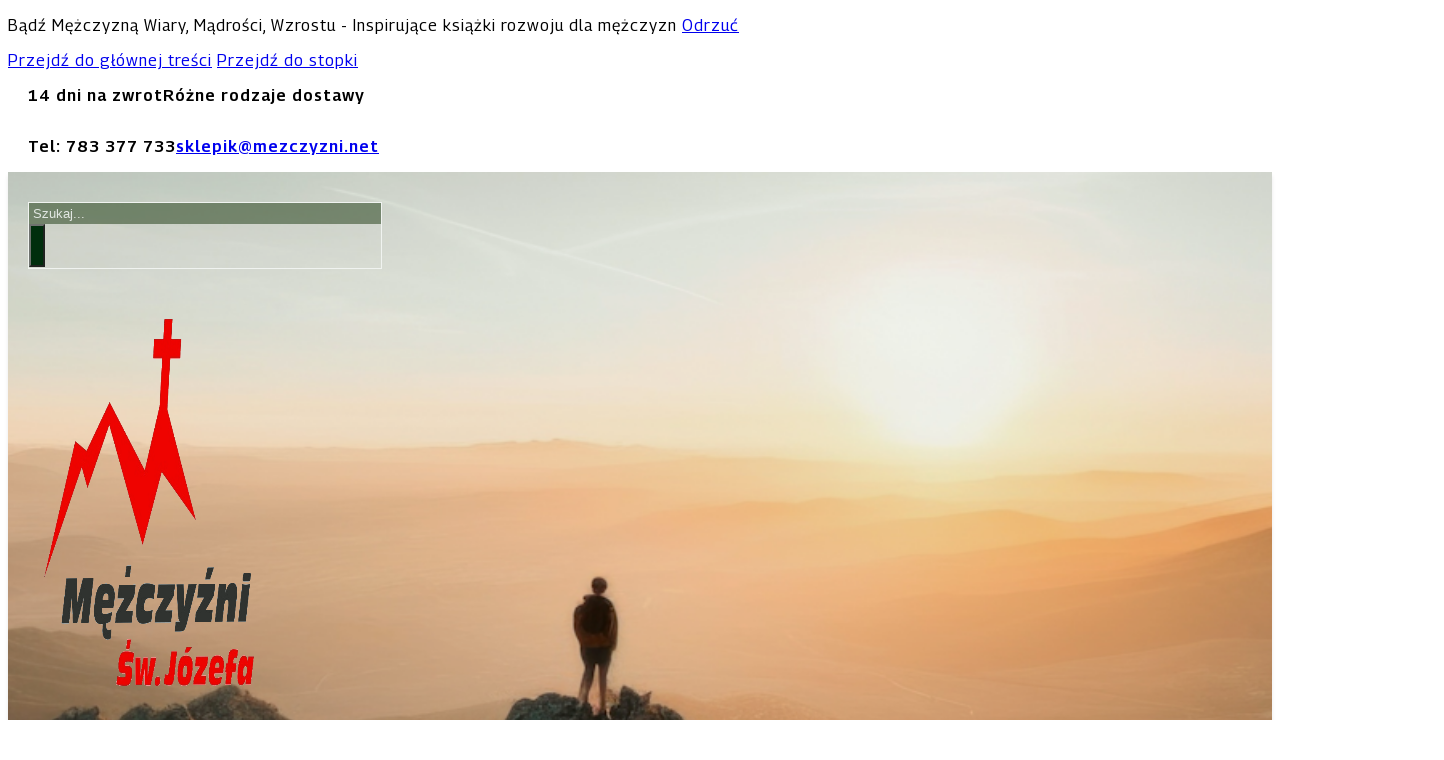

--- FILE ---
content_type: text/html; charset=UTF-8
request_url: http://sklep.mezczyzni.net/?product=studium-zyc-odwaznie
body_size: 32029
content:
<!DOCTYPE html>
<html lang="pl-PL">
<head>
<meta charset="UTF-8">
<meta name="viewport" content="width=device-width, initial-scale=1">
<title>Żyć Odważnie. Studium biblijne &#8211; Sklep &#8211; Mężczyzn Świętego Józefa</title>
<meta name='robots' content='max-image-preview:large' />
	<style>img:is([sizes="auto" i], [sizes^="auto," i]) { contain-intrinsic-size: 3000px 1500px }</style>
	<script>window._wca = window._wca || [];</script>
<link rel='dns-prefetch' href='//stats.wp.com' />
<link rel='dns-prefetch' href='//secure.gravatar.com' />
<link rel='dns-prefetch' href='//fonts.googleapis.com' />
<link rel='dns-prefetch' href='//widgets.wp.com' />
<link rel='dns-prefetch' href='//s0.wp.com' />
<link rel='dns-prefetch' href='//0.gravatar.com' />
<link rel='dns-prefetch' href='//1.gravatar.com' />
<link rel='dns-prefetch' href='//2.gravatar.com' />
<link rel='dns-prefetch' href='//jetpack.wordpress.com' />
<link rel='dns-prefetch' href='//public-api.wordpress.com' />
<link rel='preconnect' href='//c0.wp.com' />
<link rel="alternate" type="application/rss+xml" title="Sklep - Mężczyzn Świętego Józefa &raquo; Kanał z wpisami" href="https://sklep.mezczyzni.net/feed/" />
<link rel="alternate" type="application/rss+xml" title="Sklep - Mężczyzn Świętego Józefa &raquo; Kanał z komentarzami" href="https://sklep.mezczyzni.net/comments/feed/" />
<link rel="alternate" type="application/rss+xml" title="Sklep - Mężczyzn Świętego Józefa &raquo; Żyć Odważnie. Studium biblijne Kanał z komentarzami" href="https://sklep.mezczyzni.net/produkt/studium-zyc-odwaznie/feed/" />
<script>
window._wpemojiSettings = {"baseUrl":"https:\/\/s.w.org\/images\/core\/emoji\/16.0.1\/72x72\/","ext":".png","svgUrl":"https:\/\/s.w.org\/images\/core\/emoji\/16.0.1\/svg\/","svgExt":".svg","source":{"concatemoji":"http:\/\/sklep.mezczyzni.net\/wp-includes\/js\/wp-emoji-release.min.js?ver=6.8.3"}};
/*! This file is auto-generated */
!function(s,n){var o,i,e;function c(e){try{var t={supportTests:e,timestamp:(new Date).valueOf()};sessionStorage.setItem(o,JSON.stringify(t))}catch(e){}}function p(e,t,n){e.clearRect(0,0,e.canvas.width,e.canvas.height),e.fillText(t,0,0);var t=new Uint32Array(e.getImageData(0,0,e.canvas.width,e.canvas.height).data),a=(e.clearRect(0,0,e.canvas.width,e.canvas.height),e.fillText(n,0,0),new Uint32Array(e.getImageData(0,0,e.canvas.width,e.canvas.height).data));return t.every(function(e,t){return e===a[t]})}function u(e,t){e.clearRect(0,0,e.canvas.width,e.canvas.height),e.fillText(t,0,0);for(var n=e.getImageData(16,16,1,1),a=0;a<n.data.length;a++)if(0!==n.data[a])return!1;return!0}function f(e,t,n,a){switch(t){case"flag":return n(e,"\ud83c\udff3\ufe0f\u200d\u26a7\ufe0f","\ud83c\udff3\ufe0f\u200b\u26a7\ufe0f")?!1:!n(e,"\ud83c\udde8\ud83c\uddf6","\ud83c\udde8\u200b\ud83c\uddf6")&&!n(e,"\ud83c\udff4\udb40\udc67\udb40\udc62\udb40\udc65\udb40\udc6e\udb40\udc67\udb40\udc7f","\ud83c\udff4\u200b\udb40\udc67\u200b\udb40\udc62\u200b\udb40\udc65\u200b\udb40\udc6e\u200b\udb40\udc67\u200b\udb40\udc7f");case"emoji":return!a(e,"\ud83e\udedf")}return!1}function g(e,t,n,a){var r="undefined"!=typeof WorkerGlobalScope&&self instanceof WorkerGlobalScope?new OffscreenCanvas(300,150):s.createElement("canvas"),o=r.getContext("2d",{willReadFrequently:!0}),i=(o.textBaseline="top",o.font="600 32px Arial",{});return e.forEach(function(e){i[e]=t(o,e,n,a)}),i}function t(e){var t=s.createElement("script");t.src=e,t.defer=!0,s.head.appendChild(t)}"undefined"!=typeof Promise&&(o="wpEmojiSettingsSupports",i=["flag","emoji"],n.supports={everything:!0,everythingExceptFlag:!0},e=new Promise(function(e){s.addEventListener("DOMContentLoaded",e,{once:!0})}),new Promise(function(t){var n=function(){try{var e=JSON.parse(sessionStorage.getItem(o));if("object"==typeof e&&"number"==typeof e.timestamp&&(new Date).valueOf()<e.timestamp+604800&&"object"==typeof e.supportTests)return e.supportTests}catch(e){}return null}();if(!n){if("undefined"!=typeof Worker&&"undefined"!=typeof OffscreenCanvas&&"undefined"!=typeof URL&&URL.createObjectURL&&"undefined"!=typeof Blob)try{var e="postMessage("+g.toString()+"("+[JSON.stringify(i),f.toString(),p.toString(),u.toString()].join(",")+"));",a=new Blob([e],{type:"text/javascript"}),r=new Worker(URL.createObjectURL(a),{name:"wpTestEmojiSupports"});return void(r.onmessage=function(e){c(n=e.data),r.terminate(),t(n)})}catch(e){}c(n=g(i,f,p,u))}t(n)}).then(function(e){for(var t in e)n.supports[t]=e[t],n.supports.everything=n.supports.everything&&n.supports[t],"flag"!==t&&(n.supports.everythingExceptFlag=n.supports.everythingExceptFlag&&n.supports[t]);n.supports.everythingExceptFlag=n.supports.everythingExceptFlag&&!n.supports.flag,n.DOMReady=!1,n.readyCallback=function(){n.DOMReady=!0}}).then(function(){return e}).then(function(){var e;n.supports.everything||(n.readyCallback(),(e=n.source||{}).concatemoji?t(e.concatemoji):e.wpemoji&&e.twemoji&&(t(e.twemoji),t(e.wpemoji)))}))}((window,document),window._wpemojiSettings);
</script>
<link rel="preconnect" href="https://fonts.gstatic.com/" crossorigin><link rel='stylesheet' id='jetpack_related-posts-css' href='https://c0.wp.com/p/jetpack/15.1.1/modules/related-posts/related-posts.css' media='all' />
<style id='wp-emoji-styles-inline-css'>

	img.wp-smiley, img.emoji {
		display: inline !important;
		border: none !important;
		box-shadow: none !important;
		height: 1em !important;
		width: 1em !important;
		margin: 0 0.07em !important;
		vertical-align: -0.1em !important;
		background: none !important;
		padding: 0 !important;
	}
</style>
<style id='classic-theme-styles-inline-css'>
/*! This file is auto-generated */
.wp-block-button__link{color:#fff;background-color:#32373c;border-radius:9999px;box-shadow:none;text-decoration:none;padding:calc(.667em + 2px) calc(1.333em + 2px);font-size:1.125em}.wp-block-file__button{background:#32373c;color:#fff;text-decoration:none}
</style>
<style>@import url('https://c0.wp.com/c/6.8.3/wp-includes/js/mediaelement/mediaelementplayer-legacy.min.css') layer(bricks);</style><style>@import url('https://c0.wp.com/c/6.8.3/wp-includes/js/mediaelement/wp-mediaelement.min.css') layer(bricks);</style><style id='jetpack-sharing-buttons-style-inline-css'>
.jetpack-sharing-buttons__services-list{display:flex;flex-direction:row;flex-wrap:wrap;gap:0;list-style-type:none;margin:5px;padding:0}.jetpack-sharing-buttons__services-list.has-small-icon-size{font-size:12px}.jetpack-sharing-buttons__services-list.has-normal-icon-size{font-size:16px}.jetpack-sharing-buttons__services-list.has-large-icon-size{font-size:24px}.jetpack-sharing-buttons__services-list.has-huge-icon-size{font-size:36px}@media print{.jetpack-sharing-buttons__services-list{display:none!important}}.editor-styles-wrapper .wp-block-jetpack-sharing-buttons{gap:0;padding-inline-start:0}ul.jetpack-sharing-buttons__services-list.has-background{padding:1.25em 2.375em}
</style>
<link rel='stylesheet' id='contact-form-7-css' href='http://sklep.mezczyzni.net/wp-content/plugins/contact-form-7/includes/css/styles.css?ver=6.1.2' media='all' />
<link rel='stylesheet' id='photoswipe-css' href='https://c0.wp.com/p/woocommerce/10.2.3/assets/css/photoswipe/photoswipe.min.css' media='all' />
<link rel='stylesheet' id='photoswipe-default-skin-css' href='https://c0.wp.com/p/woocommerce/10.2.3/assets/css/photoswipe/default-skin/default-skin.min.css' media='all' />
<style id='woocommerce-inline-inline-css'>
.woocommerce form .form-row .required { visibility: visible; }
</style>
<link rel='stylesheet' id='albdesign-wc-donation-frontend-css' href='http://sklep.mezczyzni.net/wp-content/plugins/woocommerce_donations_on_cart/assets/css/frontend.css?ver=6.8.3' media='all' />
<link rel='stylesheet' id='dashicons-css' href='https://c0.wp.com/c/6.8.3/wp-includes/css/dashicons.min.css' media='all' />
<link rel='stylesheet' id='cfvsw_swatches_product-css' href='http://sklep.mezczyzni.net/wp-content/plugins/variation-swatches-woo/assets/css/swatches.css?ver=1.0.13' media='all' />
<style id='cfvsw_swatches_product-inline-css'>
.cfvsw-tooltip{background:#000000;color:#ffffff;} .cfvsw-tooltip:before{background:#000000;}:root {--cfvsw-swatches-font-size: 14px;--cfvsw-swatches-border-color: #000000;--cfvsw-swatches-border-color-hover: #00000080;--cfvsw-swatches-border-width: 1px;--cfvsw-swatches-tooltip-font-size: 12px;}
</style>
<link rel='stylesheet' id='brands-styles-css' href='https://c0.wp.com/p/woocommerce/10.2.3/assets/css/brands.css' media='all' />
<link rel='stylesheet' id='bricks-frontend-css' href='http://sklep.mezczyzni.net/wp-content/themes/bricks/assets/css/frontend-layer.min.css?ver=1760527971' media='all' />
<link rel='stylesheet' id='bricks-child-css' href='http://sklep.mezczyzni.net/wp-content/themes/bricks-child/style.css?ver=1716206997' media='all' />
<link rel='stylesheet' id='bricks-woocommerce-css' href='http://sklep.mezczyzni.net/wp-content/themes/bricks/assets/css/integrations/woocommerce-layer.min.css?ver=1760527971' media='all' />
<link rel='stylesheet' id='bricks-font-awesome-6-brands-css' href='http://sklep.mezczyzni.net/wp-content/themes/bricks/assets/css/libs/font-awesome-6-brands-layer.min.css?ver=1760527971' media='all' />
<link rel='stylesheet' id='bricks-font-awesome-6-css' href='http://sklep.mezczyzni.net/wp-content/themes/bricks/assets/css/libs/font-awesome-6-layer.min.css?ver=1760527971' media='all' />
<link rel='stylesheet' id='bricks-ionicons-css' href='http://sklep.mezczyzni.net/wp-content/themes/bricks/assets/css/libs/ionicons-layer.min.css?ver=1760527971' media='all' />
<link rel='stylesheet' id='bricks-themify-icons-css' href='http://sklep.mezczyzni.net/wp-content/themes/bricks/assets/css/libs/themify-icons-layer.min.css?ver=1760527971' media='all' />
<link rel='stylesheet' id='jetpack_likes-css' href='https://c0.wp.com/p/jetpack/15.1.1/modules/likes/style.css' media='all' />
<style id='bricks-frontend-inline-inline-css'>
:root {}:where(:root) .bricks-color-primary {color: var(--bricks-color-azirui)}:where(:root) .bricks-background-primary {background-color: var(--bricks-color-azirui)}:where(:root) .bricks-color-secondary {color: var(--bricks-color-delqzm)}:where(:root) .bricks-background-secondary {background-color: var(--bricks-color-delqzm)} :where(.brxe-accordion .accordion-content-wrapper) a, :where(.brxe-icon-box .content) a, :where(.brxe-list) a, :where(.brxe-post-content):not([data-source="bricks"]) a, :where(.brxe-posts .dynamic p) a, :where(.brxe-shortcode) a, :where(.brxe-tabs .tab-content) a, :where(.brxe-team-members) .description a, :where(.brxe-testimonials) .testimonial-content-wrapper a, :where(.brxe-text) a, :where(a.brxe-text), :where(.brxe-text-basic) a, :where(a.brxe-text-basic), :where(.brxe-post-comments) .comment-content a, .brxe-product-content a, .brxe-product-short-description a, .brxe-product-tabs .woocommerce-Tabs-panel a {color: var(--bricks-color-delqzm); font-weight: 600; font-style: normal; transition: all 0.3s ease-in} :where(.brxe-accordion .accordion-content-wrapper) a:hover, :where(.brxe-icon-box .content) a:hover, :where(.brxe-list) a:hover, :where(.brxe-post-content):not([data-source="bricks"]) a:hover, :where(.brxe-posts .dynamic p) a:hover, :where(.brxe-shortcode) a:hover, :where(.brxe-tabs .tab-content) a:hover, :where(.brxe-team-members) .description a:hover, :where(.brxe-testimonials) .testimonial-content-wrapper a:hover, :where(.brxe-text) a:hover, :where(a.brxe-text):hover, :where(.brxe-text-basic) a:hover, :where(a.brxe-text-basic):hover, :where(.brxe-post-comments) .comment-content a:hover, .brxe-product-content a:hover, .brxe-product-short-description a:hover, .brxe-product-tabs .woocommerce-Tabs-panel a:hover {color: var(--bricks-color-delqzm)} .brxe-section {column-gap: 30px; padding-top: 90px; padding-right: 20px; padding-bottom: 90px; padding-left: 20px} .brxe-container {column-gap: 30px; row-gap: 15px; width: 1180px} .woocommerce main.site-main {width: 1180px} #brx-content.wordpress {width: 1180px} .brxe-block {column-gap: 20px; row-gap: 10px} :root .bricks-button[class*="primary"] {color: var(--bricks-color-wvmjgd); font-weight: 700; letter-spacing: 1px} :root .bricks-button[class*="primary"]:not(.outline):hover {background-color: var(--bricks-color-azirui)} :root .bricks-button[class*="secondary"]:not(.outline) {background-color: rgba(255, 0, 0, 0)} :root .bricks-button[class*="secondary"] {color: var(--bricks-color-azirui); border: 2px solid var(--bricks-color-azirui)} .bricks-button {font-weight: 600; letter-spacing: 1px; transition: all 0.3s ease-in; box-shadow: 0 0 10px 0 rgba(0, 0, 0, 0.22)} :root .bricks-button[class*="light"]:not(.bricks-lightbox) {color: var(--bricks-color-wvmjgd); border: 2px solid var(--bricks-color-wvmjgd)} :root .bricks-button[class*="light"]:not(.outline):not(.bricks-lightbox) {background-color: rgba(0, 0, 0, 0.07)} :root .bricks-button[class*="dark"]:not(.outline) {background-color: var(--bricks-color-aqhykh)} :root .bricks-button[class*="dark"] {color: var(--bricks-color-wvmjgd); border: 2px solid var(--bricks-color-aqhykh)} :root .bricks-button[class*="secondary"]:hover {color: var(--bricks-color-delqzm); border-color: var(--bricks-color-delqzm)} :root .bricks-button[class*="light"]:not(.outline):not(.bricks-lightbox):hover {background-color: rgba(38, 132, 1, 0.65)} :root .bricks-button[class*="dark"]:hover {color: var(--bricks-color-aqhykh); border: 2px solid var(--bricks-color-aqhykh)} :root .bricks-button[class*="dark"]:not(.outline):hover {background-color: var(--bricks-color-wvmjgd)} .bricks-button:not([class*="bricks-background-"]):not([class*="bricks-color-"]):not(.outline) {background-color: var(--bricks-color-delqzm)} :root .bricks-button[class*="primary"]:not(.outline) {background-color: var(--bricks-color-delqzm)}.brxe-nav-menu .bricks-nav-menu > li > a {font-size: 18px; font-weight: 600}.brxe-nav-menu .bricks-nav-menu > li > .brx-submenu-toggle {font-size: 18px; font-weight: 600}.brxe-nav-menu .bricks-nav-menu .current-menu-item > a {color: var(--bricks-color-azirui)}.brxe-nav-menu .bricks-nav-menu .current-menu-item > .brx-submenu-toggle {color: var(--bricks-color-azirui)}.brxe-nav-menu .bricks-nav-menu > li > a:hover {color: var(--bricks-color-azirui)}.brxe-nav-menu .bricks-nav-menu > li > .brx-submenu-toggle:hover {color: var(--bricks-color-azirui)} body {font-family: "Georama"; letter-spacing: 1px} h1, h2, h3, h4, h5, h6 {font-family: "Georama"; letter-spacing: 1px} h2 {color: var(--bricks-color-delqzm); margin-bottom: 30px} h3 {margin-bottom: 20px} .image {aspect-ratio: 4/3} .brxe-image-gallery {--gutter: 20px}.brxe-form .form-group input {background-color: rgba(255, 255, 255, 0.65); border: 1px solid var(--bricks-color-delqzm); color: var(--bricks-color-aqhykh)}.brxe-form .flatpickr {background-color: rgba(255, 255, 255, 0.65); border: 1px solid var(--bricks-color-delqzm)}.brxe-form select {background-color: rgba(255, 255, 255, 0.65); border: 1px solid var(--bricks-color-delqzm); color: var(--bricks-color-aqhykh); font-weight: 600}.brxe-form textarea {background-color: rgba(255, 255, 255, 0.65); border: 1px solid var(--bricks-color-delqzm); color: var(--bricks-color-aqhykh)}.brxe-form .bricks-button {border: 1px solid var(--bricks-color-delqzm); border: 0; padding-top: 12px; padding-right: 25px; padding-bottom: 12px; padding-left: 25px}.brxe-form .choose-files {border: 1px solid var(--bricks-color-delqzm)}.brxe-form .form-group {padding-right: 0; padding-left: 0}.brxe-form ::placeholder {color: var(--bricks-color-aqhykh); font-weight: 600}.brxe-icon-box .icon {padding-right: 10px}@media (max-width: 767px) { .brxe-section {padding-top: 60px; padding-bottom: 60px}}@media (max-width: 478px) { .brxe-section {padding-top: 40px; padding-bottom: 40px}}:root {--bricks-color-02bb20: #f5f5f5;--bricks-color-ccee23: #e0e0e0;--bricks-color-404c78: #9e9e9e;--bricks-color-126dbe: #616161;--bricks-color-f065f4: #424242;--bricks-color-32a988: #212121;--bricks-color-75e295: #ffeb3b;--bricks-color-eed6ee: #ffc107;--bricks-color-5755a5: #ff9800;--bricks-color-bcc539: #ff5722;--bricks-color-352300: #f44336;--bricks-color-ae2b33: #9c27b0;--bricks-color-6b8624: #2196f3;--bricks-color-f49af0: #03a9f4;--bricks-color-b33dd8: #81D4FA;--bricks-color-816573: #4caf50;--bricks-color-bb2421: #8bc34a;--bricks-color-ebcd44: #cddc39;--bricks-color-wvmjgd: #ffffff;--bricks-color-aqhykh: #000000;--bricks-color-qvpihx: #f0f3f1;--bricks-color-azirui: #267f01;--bricks-color-delqzm: #002e0e;--bricks-color-vvibsz: #999999;--bricks-color-qubkht: #15340f;}#brxe-099b7b {flex-direction: row}#brxe-099b7b .icon i {font-size: 25px}#brxe-099b7b .icon {color: var(--bricks-color-azirui)}#brxe-099b7b .icon a {color: var(--bricks-color-azirui)}#brxe-099b7b .content {color: var(--bricks-color-aqhykh)}@media (max-width: 991px) {#brxe-099b7b .content {color: var(--bricks-color-aqhykh)}}#brxe-a77dda {flex-direction: row}#brxe-a77dda .icon i {font-size: 25px}#brxe-a77dda .content {color: var(--bricks-color-aqhykh)}#brxe-a77dda .icon {color: var(--bricks-color-azirui)}#brxe-a77dda .icon a {color: var(--bricks-color-azirui)}@media (max-width: 991px) {#brxe-a77dda .content {color: var(--bricks-color-aqhykh)}}#brxe-e83c25 {display: flex; column-gap: 20px}@media (max-width: 478px) {#brxe-e83c25 {row-gap: 10px}}#brxe-ce3b23 {flex-direction: row}#brxe-ce3b23 .icon i {font-size: 25px}#brxe-ce3b23 .icon {color: var(--bricks-color-azirui)}#brxe-ce3b23 .icon a {color: var(--bricks-color-azirui)}#brxe-ce3b23 .content {color: var(--bricks-color-aqhykh)}@media (max-width: 991px) {#brxe-ce3b23 .content {color: var(--bricks-color-aqhykh)}}#brxe-cecd5e {flex-direction: row}#brxe-cecd5e .icon i {font-size: 25px}#brxe-cecd5e .icon {color: var(--bricks-color-azirui)}#brxe-cecd5e .icon a {color: var(--bricks-color-azirui)}#brxe-08ff2a {display: flex; column-gap: 20px}@media (max-width: 478px) {#brxe-08ff2a {row-gap: 10px}}#brxe-e74a66 {min-height: 50px; flex-direction: row; align-items: center; justify-content: space-between; font-weight: 600}@media (max-width: 767px) {#brxe-e74a66 {padding-top: 10px; padding-bottom: 10px; align-self: center !important; justify-content: center}}@media (max-width: 478px) {#brxe-e74a66 {padding-top: 10px; padding-bottom: 10px; flex-direction: column}}#brxe-b353b7 {padding-top: 0; padding-bottom: 0; background-color: var(--bricks-color-wvmjgd)}@media (max-width: 478px) {#brxe-b353b7 {display: none}}#brxe-50755c {width: 100%}#brxe-50755c input[type=search] {width: 100%; border-color: rgba(255, 0, 0, 0); background-color: rgba(19, 49, 7, 0.48)}#brxe-50755c .bricks-search-overlay .bricks-search-form {max-width: 100%}#brxe-50755c button {background-color: var(--bricks-color-delqzm); color: var(--bricks-color-wvmjgd); height: 43px}#brxe-50755c form {border: 1px solid var(--bricks-color-wvmjgd); padding-top: 0; padding-bottom: 0; color: var(--bricks-color-wvmjgd)}#brxe-50755c button:hover {background-color: var(--bricks-color-azirui); color: var(--bricks-color-wvmjgd)}#brxe-50755c input[type=search]::placeholder {color: var(--bricks-color-qvpihx)}#brxe-50755c input[type=search]:hover {background-color: rgba(19, 49, 7, 0.8)}@media (max-width: 767px) {#brxe-50755c {width: 100%; align-self: center}}#brxe-8fdbde {align-self: flex-start !important; width: 30%}@media (max-width: 767px) {#brxe-8fdbde {width: 100%; align-self: center !important; display: none}}@media (max-width: 478px) {#brxe-8fdbde {width: 100%; display: none}}#brxe-d2970f {align-self: center}#brxe-d2970f .bricks-site-logo {width: 250px}#brxe-b6aaf1 .mini-cart-link i {font-size: 42px; color: var(--bricks-color-azirui)}#brxe-b6aaf1 {align-self: center; margin-right: 25px; transition: all 0.3s ease-in}#brxe-b6aaf1 .mini-cart-link .cart-icon .cart-count {font-size: 14px}#brxe-b6aaf1 .cart-count {height: 22px; width: 22px; background-color: var(--bricks-color-delqzm)}@media (max-width: 767px) {#brxe-b6aaf1 {margin-right: 0; margin-left: 0; background-color: #ffffff; padding-top: 7px; padding-right: 7px; padding-bottom: 10px; padding-left: 12px; border-radius: 50px; box-shadow: 0 0 10px 0 rgba(0, 0, 0, 0.31)}#brxe-b6aaf1 .mini-cart-link i {font-size: 32px}}@media (max-width: 478px) {#brxe-b6aaf1 .mini-cart-link i {font-size: 30px}}#brxe-2994bd {display: none}@media (max-width: 767px) {#brxe-2994bd {display: flex; align-self: center !important; padding-top: 100px}}@media (max-width: 478px) {#brxe-2994bd {padding-top: 0; padding-bottom: 10px; height: 100%; align-items: flex-end}}#brxe-58b77d {align-self: flex-start !important; width: 40%}@media (max-width: 767px) {#brxe-58b77d {display: flex; flex-direction: row; flex-wrap: nowrap; justify-content: space-between; align-self: stretch !important; width: 100%}}@media (max-width: 478px) {#brxe-58b77d {flex-direction: column}}#brxe-2b4666 .mini-cart-link i {font-size: 42px; color: var(--bricks-color-azirui)}#brxe-2b4666 {align-self: center; margin-right: 25px; transition: all 0.3s ease-in}#brxe-2b4666 .mini-cart-link .cart-icon .cart-count {font-size: 14px}#brxe-2b4666 .cart-count {height: 22px; width: 22px; background-color: var(--bricks-color-delqzm)}#brxe-2b4666 .cart-detail {box-shadow: 0 0 10px 0 rgba(0, 0, 0, 0.43); border: 0; border-color: var(--bricks-color-azirui)}#brxe-2b4666 .woocommerce-mini-cart-item a:not(.remove) {color: var(--bricks-color-azirui)}#brxe-2b4666 .cart-detail .woocommerce-mini-cart__buttons .button {background-color: var(--bricks-color-azirui); color: var(--bricks-color-wvmjgd)}#brxe-2b4666 .cart-detail .woocommerce-mini-cart__buttons .button:hover {background-color: var(--bricks-color-delqzm)}#brxe-2b4666 .cart-detail { z-index: 1001;}#brxe-44b4cc {padding-top: 11px; padding-right: 25px; padding-bottom: 11px; padding-left: 25px; align-items: center; justify-content: center; align-self: center}#brxe-75d5c7 {align-self: flex-start !important; align-items: flex-end; flex-direction: row; justify-content: flex-end; column-gap: 30px; width: 30%}@media (max-width: 767px) {#brxe-75d5c7 {width: 80%; display: none}}@media (max-width: 478px) {#brxe-75d5c7 {width: 50%}}#brxe-13dbe4 {flex-direction: row; margin-top: 10px; margin-bottom: 10px; align-items: flex-start}@media (max-width: 767px) {#brxe-13dbe4 > .brxe-container {padding-top: 5px; padding-bottom: 5px}#brxe-13dbe4 > .brxe-block {padding-top: 5px; padding-bottom: 5px}#brxe-13dbe4 > .brxe-div {padding-top: 5px; padding-bottom: 5px}#brxe-13dbe4 {flex-direction: column; align-self: center !important; align-items: center; justify-content: center; margin-top: 0; margin-bottom: 0}}@media (max-width: 478px) {#brxe-13dbe4 > .brxe-container {padding-top: 12px; padding-bottom: 12px}#brxe-13dbe4 > .brxe-block {padding-top: 12px; padding-bottom: 12px}#brxe-13dbe4 > .brxe-div {padding-top: 12px; padding-bottom: 12px}#brxe-13dbe4 {justify-content: space-evenly; margin-top: 0; margin-bottom: 0}}#brxe-30d5c2 {width: 100%}#brxe-30d5c2 input[type=search] {width: 100%; border-color: rgba(255, 0, 0, 0); background-color: rgba(0, 0, 0, 0.2)}#brxe-30d5c2 .bricks-search-overlay .bricks-search-form {max-width: 100%}#brxe-30d5c2 button {background-color: var(--bricks-color-azirui); color: var(--bricks-color-wvmjgd); height: 43px}#brxe-30d5c2 form {border: 1px solid var(--bricks-color-wvmjgd); padding-top: 0; padding-bottom: 0; color: var(--bricks-color-wvmjgd)}#brxe-30d5c2 button:hover {background-color: var(--bricks-color-delqzm); color: var(--bricks-color-wvmjgd)}#brxe-30d5c2 input[type=search]::placeholder {color: var(--bricks-color-vvibsz)}#brxe-30d5c2 input[type=search]:hover {background-color: rgba(0, 0, 0, 0.49)}@media (max-width: 767px) {#brxe-30d5c2 {width: 100%; align-self: center}}#brxe-b2573e {display: none}@media (max-width: 767px) {#brxe-b2573e {display: flex; width: 100%}}@media (max-width: 478px) {#brxe-b2573e {display: flex; align-self: center !important; background-color: rgba(51, 51, 51, 0.8); border: 1px solid var(--bricks-color-wvmjgd); width: 220px; margin-top: 1px; text-align: left}}#brxe-2ce2c0 i {font-size: 25px}#brxe-2ce2c0 {gap: 15px}@media (max-width: 478px) {#brxe-2ce2c0 {background-color: rgba(51, 51, 51, 0.7)}}#brxe-1c4dca i {font-size: 25px}#brxe-1c4dca {gap: 15px}@media (max-width: 478px) {#brxe-1c4dca {background-color: rgba(51, 51, 51, 0.7)}}#brxe-949aba i {font-size: 25px}#brxe-949aba {gap: 15px}@media (max-width: 478px) {#brxe-949aba {background-color: rgba(51, 51, 51, 0.7)}}#brxe-c64c04 i {font-size: 25px}#brxe-c64c04 {gap: 15px}@media (max-width: 478px) {#brxe-c64c04 {background-color: rgba(51, 51, 51, 0.69)}}#brxe-366d3a {text-align: center; align-items: center; margin-top: 10px; margin-bottom: 20px; flex-direction: row; border-color: var(--bricks-color-wvmjgd); justify-content: center; column-gap: 40px}@media (max-width: 767px) {#brxe-366d3a {column-gap: 10px; row-gap: 10px; justify-content: space-between; display: none}}@media (max-width: 478px) {#brxe-366d3a {flex-direction: column; margin-top: 0; margin-bottom: 10px}}#brxe-7bd6a7 {box-shadow: 0 4px 4px 0 rgba(0, 0, 0, 0.09); background-position: center center; background-image: url(https://sklep.mezczyzni.net/wp-content/uploads/2023/10/Czolowka1.png); background-size: cover; padding-top: 20px; padding-bottom: 15px; row-gap: 100px; position: relative}:where(#brxe-7bd6a7 > *:not(figcaption)) {position: relative}#brxe-7bd6a7::before {background-image: linear-gradient(rgba(0, 51, 16, 0.06), rgba(0, 51, 16, 0.06)); position: absolute; content: ""; top: 0; right: 0; bottom: 0; left: 0; pointer-events: none}@media (max-width: 767px) {#brxe-7bd6a7 {row-gap: 10px}}@media (max-width: 478px) {#brxe-7bd6a7 {row-gap: 0px}}#brxe-bf03bd {position: sticky; z-index: 999; top: 0px; width: 100%}#brxe-9b44c7 {color: var(--bricks-color-delqzm)}#brxe-23164b .separator {color: var(--bricks-color-azirui)}#brxe-23164b {color: var(--bricks-color-azirui)}#brxe-800f5b {padding-top: 60px; padding-bottom: 40px}#brxe-51df94 .flex-control-thumbs {grid-template-columns: repeat(8, 1fr)}#brxe-ff12cb {width: 50%}#brxe-c4d8a1 {color: var(--bricks-color-azirui); margin-bottom: 0}#brxe-6bf3b1 .price ins {color: var(--bricks-color-azirui)}#brxe-6bf3b1 .price del, #brxe-6bf3b1 .price > span {color: var(--bricks-color-delqzm); font-size: 22px}#brxe-6bf3b1 {font-size: 28px; font-family: "Bai Jamjuree"; font-weight: 600; letter-spacing: 2px}#brxe-93a4b3 {font-size: 18px}#brxe-93a4b3 h2 {font-size:24px;}#brxe-9690b5 {font-size: 20px}#brxe-9690b5 .cart .single_add_to_cart_button, #brxe-9690b5 a.button[data-product_id] {padding-top: 12px; padding-right: 25px; padding-bottom: 12px; padding-left: 25px; background-color: var(--bricks-color-delqzm); color: var(--bricks-color-wvmjgd)}#brxe-9690b5 .cart .single_add_to_cart_button:hover, #brxe-9690b5 a.button[data-product_id]:hover {background-color: var(--bricks-color-azirui)}#brxe-9690b5 table.variations label {color: var(--bricks-color-delqzm); font-weight: 700}#brxe-9690b5 .cart .variations tr:not(:has(.reset_variations)) {border: 0; border-style: none; border-color: var(--bricks-color-wvmjgd)}#brxe-9690b5 .cart table.variations td {padding-top: 5px; padding-bottom: 5px}#brxe-9690b5 .cart table.variations th {padding-top: 5px; padding-bottom: 5px}#brxe-9690b5 .cfvsw-variation-disable-logic th { display: block !important; width: 110px; padding-top: 5px;}#brxe-9690b5 .cfvsw-variation-disable-logic td { width: 100%;}#brxe-9690b5 .cfvsw-variation-disable-logic th span.cfvsw-selected-label { display: none;}#brxe-0e4ddf {font-size: 16px; display: none}#brxe-1468d1 {margin-top: -10px; margin-bottom: -20px; font-weight: 700; font-size: 20px}#brxe-gkhfvn {overflow: auto; padding-bottom: 20px}#brxe-df75aa {margin-top: -10px; margin-bottom: -20px; font-weight: 700; font-size: 20px}#brxe-da8bba {width: 100%; flex-direction: row}#brxe-oeefxo {overflow: auto; padding-bottom: 20px}#brxe-b076fe {row-gap: 30px; column-gap: 30px; width: 50%}#brxe-03f70b {flex-direction: row; row-gap: 30px; column-gap: 40px}#brxe-b6d1bf {padding-top: 20px}#brxe-29734f {width: 100%; text-align: center}#brxe-bb2a7c {width: 100%; text-align: center}#brxe-e97e0a {text-align: center; width: 100%}#brxe-122931 {width: 100%; text-align: center}#brxe-384367 {flex-direction: column; padding-right: 0; padding-left: 0; margin-right: 0; margin-left: 0; column-gap: 2px; width: 240px; line-height: 1.4}@media (max-width: 478px) {#brxe-384367 {row-gap: 2px; width: 100%; line-height: 1.2}}#brxe-1a511f a {color: #fff;}#brxe-132b28 {font-size: 17px}#brxe-trsxgd {color: var(--bricks-color-wvmjgd)}#brxe-c5ab58 {color: var(--bricks-color-qvpihx)}#brxe-c5ab58 h1, #brxe-c5ab58 h2, #brxe-c5ab58 h3, #brxe-c5ab58 h4, #brxe-c5ab58 h5,#brxe-c5ab58 h6, #brxe-c5ab58 p {color: #fff;}#brxe-b8db25 {font-size: 16px}#brxe-bb965a > .tab-menu .tab-title {padding-top: 20px; padding-right: 30px; padding-bottom: 20px; padding-left: 30px; color: var(--bricks-color-wvmjgd); text-transform: uppercase; font-size: 22px; font-weight: 600; background-color: rgba(0, 51, 16, 0.49)}#brxe-bb965a > .tab-menu .tab-title.brx-open {background-color: var(--bricks-color-azirui); border: 0}#brxe-bb965a > .tab-content {padding-top: 20px; padding-right: 30px; padding-bottom: 20px; padding-left: 30px; background-color: rgba(0, 51, 16, 0.47); color: var(--bricks-color-qvpihx); margin-top: 0; border-top: 0 solid var(--bricks-color-azirui); border-right: 0 solid var(--bricks-color-azirui); border-bottom: 0 solid var(--bricks-color-azirui); border-left: 2px solid var(--bricks-color-azirui)}#brxe-bb965a > .tab-menu .tab-title:hover {background-color: var(--bricks-color-azirui)}#brxe-bb965a {flex-direction: row}@media (max-width: 767px) {#brxe-bb965a > .tab-content {padding-right: 20px; padding-left: 20px}}@media (max-width: 478px) {#brxe-bb965a {flex-direction: column}#brxe-bb965a > .tab-menu .tab-title {padding-top: 10px; padding-bottom: 10px}#brxe-bb965a > .tab-content {border-top-width: 2px; border-left-width: 0; margin-top: 2px}}#brxe-a221a9 {background-color: var(--bricks-color-qubkht); background-blend-mode: multiply; background-attachment: fixed; background-image: url(https://sklep.mezczyzni.net/wp-content/uploads/2024/05/gory-06.jpg); background-size: cover}#brxe-9bd5da {align-self: flex-start; color: var(--bricks-color-azirui); font-size: 36px}#brxe-b1b7b0 {padding-bottom: 40px}#brxe-4f740f .products {grid-template-columns: repeat(4, 1fr) !important; gap: 40px}#brxe-4f740f .product {text-align: center}#brxe-4f740f .button {background-color: var(--bricks-color-azirui); color: var(--bricks-color-wvmjgd)}#brxe-4f740f .button:hover {background-color: var(--bricks-color-delqzm)}@media (max-width: 767px) {#brxe-4f740f .products {grid-template-columns: repeat(3, 1fr) !important}}@media (max-width: 478px) {#brxe-4f740f .products {grid-template-columns: repeat(1, 1fr) !important}}#brxe-590a81 {align-self: flex-start; color: var(--bricks-color-wvmjgd); font-size: 41px; text-shadow: 0 0 15px var(--bricks-color-aqhykh); margin-bottom: 0}@media (max-width: 991px) {#brxe-590a81 {text-align: center; font-size: 36px}}@media (max-width: 478px) {#brxe-590a81 {font-size: 28px}}#brxe-fdbeb3 {width: 80%}#brxe-67b744 {width: 300px; align-self: flex-end}@media (max-width: 767px) {#brxe-67b744 {width: 1005px}}@media (max-width: 478px) {#brxe-67b744 {align-self: center}}#brxe-95a433 {width: 20%; padding-bottom: 10px}@media (max-width: 767px) {#brxe-95a433 {padding-top: 0; width: 300px}}@media (max-width: 478px) {#brxe-95a433 {width: 60%; align-items: center; justify-content: center; align-self: center !important}}#brxe-e7f16b {flex-direction: row; justify-content: center; align-items: center}@media (max-width: 767px) {#brxe-e7f16b {padding-top: 30px}}#brxe-5b1b8c {align-self: center; color: var(--bricks-color-wvmjgd); text-align: center}#brxe-64bbcc {align-self: center; flex-direction: row; justify-content: center}#brxe-64bbcc li {margin-right: 30px}#brxe-64bbcc a {width: 50px; height: 50px; font-size: 30px; color: var(--bricks-color-wvmjgd); box-shadow: 0 0 10px 0 rgba(0, 0, 0, 0.32)}@media (max-width: 991px) {#brxe-64bbcc a {width: 50px}#brxe-64bbcc li {margin-right: 15px}}@media (max-width: 478px) {#brxe-64bbcc li {margin-bottom: 15px}}#brxe-79fbb2 {color: var(--bricks-color-wvmjgd); text-align: center; text-shadow: 0 0 12px var(--bricks-color-aqhykh); font-size: 29px; align-self: center}@media (max-width: 991px) {#brxe-79fbb2 {font-size: 30px}}@media (max-width: 767px) {#brxe-79fbb2 {font-size: 26px}}@media (max-width: 478px) {#brxe-79fbb2 {font-size: 22px}}#brxe-10541b {background-color: var(--bricks-color-wvmjgd); color: var(--bricks-color-azirui); align-self: center; box-shadow: 0 0 15px 0 rgba(0, 0, 0, 0.51)}#brxe-10541b:hover {background-color: var(--bricks-color-delqzm); color: var(--bricks-color-wvmjgd)}#brxe-66d739 {flex-direction: row; align-items: center; column-gap: 30px; padding-bottom: 40px}#brxe-7bbb2f {background-color: #15340f; background-image: url(https://sklep.mezczyzni.net/wp-content/uploads/2024/05/forum-img-02.jpg); background-size: cover; position: relative; margin-bottom: 60px}:where(#brxe-7bbb2f > *:not(figcaption)) {position: relative}#brxe-7bbb2f::before {background-image: linear-gradient(rgba(38, 132, 1, 0.16), rgba(38, 132, 1, 0.16)); position: absolute; content: ""; top: 0; right: 0; bottom: 0; left: 0; pointer-events: none}@media (max-width: 767px) {#brxe-7bbb2f {background-position: center center}}@media (max-width: 478px) {#brxe-7bbb2f {background-position: center center}}#brxe-f402c5 {align-self: flex-start}@media (max-width: 767px) {#brxe-f402c5 {align-self: center; width: 300px}}#brxe-d99e99 li.has-link a, #brxe-d99e99 li.no-link {padding-top: 5px; padding-right: 15px; padding-bottom: 5px; padding-left: 15px; color: #ffffff; font-size: 22px}#brxe-d99e99 .repeater-item:nth-child(1) {background-color: #3b5998}#brxe-d99e99 .repeater-item:nth-child(2) {background-color: #4cc2ff}#brxe-d99e99 {flex-direction: row; gap: 10px}#brxe-d99e99 li {border-radius: 100px}#brxe-2a87f1 {width: 120%; align-items: center; row-gap: 20px}@media (max-width: 767px) {#brxe-02e203 {align-self: center}}#brxe-458fdf .bricks-nav-menu {flex-direction: column}#brxe-458fdf {width: 100%}#brxe-458fdf .bricks-nav-menu > li {margin-left: 0}#brxe-458fdf .bricks-nav-menu > li:hover > a {color: var(--bricks-color-azirui)}#brxe-458fdf .bricks-nav-menu > li:hover > .brx-submenu-toggle > * {color: var(--bricks-color-azirui)}#brxe-458fdf .bricks-nav-menu > li > a {font-size: 16px; text-transform: capitalize}#brxe-458fdf .bricks-nav-menu > li > .brx-submenu-toggle > * {font-size: 16px; text-transform: capitalize}@media (max-width: 767px) {#brxe-458fdf .bricks-nav-menu > li > a {justify-content: center}#brxe-458fdf .bricks-nav-menu > li > .brx-submenu-toggle {justify-content: center}}#brxe-fbc6bf {margin-top: 50px; display: none}@media (max-width: 767px) {#brxe-fbc6bf {align-self: center}}#brxe-9db84d .bricks-layout-wrapper {--gutter: 10px}#brxe-9db84d .repeater-item [data-field-id="820307"] {margin-top: 0; margin-right: 0; margin-bottom: 0; margin-left: 0; font-size: 18px; text-align: left}#brxe-9db84d {display: none}@media (max-width: 767px) {#brxe-448f28 {text-align: center; align-items: center}}@media (max-width: 767px) {#brxe-9d29a1 {align-self: center}}#brxe-b70705 {flex-direction: row}#brxe-b70705 .icon i {font-size: 55px}#brxe-b70705 .icon {color: var(--bricks-color-azirui); padding-right: 15px}#brxe-b70705 .icon a {color: var(--bricks-color-azirui)}@media (max-width: 767px) {#brxe-b70705 .content {text-align: center}#brxe-b70705 h1 {text-align: center}#brxe-b70705 h2 {text-align: center}#brxe-b70705 h3 {text-align: center}#brxe-b70705 h4 {text-align: center}#brxe-b70705 h5 {text-align: center}#brxe-b70705 h6 {text-align: center}#brxe-b70705 .icon {padding-right: 20px}}@media (max-width: 478px) {#brxe-b70705 .icon {padding-right: 15px}}#brxe-6a7849 {flex-direction: row}#brxe-6a7849 .icon i {font-size: 55px}#brxe-6a7849 .icon {color: var(--bricks-color-azirui); padding-right: 20px}#brxe-6a7849 .icon a {color: var(--bricks-color-azirui)}@media (max-width: 478px) {#brxe-6a7849 .icon {padding-right: 15px}}#brxe-f31eec {flex-direction: row}#brxe-f31eec .icon i {font-size: 55px}#brxe-f31eec .icon {color: var(--bricks-color-azirui)}#brxe-f31eec .icon a {color: var(--bricks-color-azirui)}#brxe-f31eec .content {color: var(--bricks-color-wvmjgd)}@media (max-width: 767px) {#brxe-f31eec .icon {padding-right: 20px}}@media (max-width: 478px) {#brxe-f31eec .icon {padding-right: 15px}}@media (max-width: 767px) {#brxe-42d42a {align-items: center}}#brxe-626d6e {font-size: 22px; align-self: flex-start}@media (max-width: 767px) {#brxe-626d6e {align-self: center; margin-top: 10px}}#brxe-7117f7 .form-group:nth-child(1) {width: 48%}#brxe-7117f7 .form-group:nth-child(2) {width: 48%}#brxe-7117f7 .form-group:not(:last-child):not(.captcha) {padding-right: 0; padding-bottom: 10px}#brxe-7117f7 .submit-button-wrapper {width: 100%}#brxe-7117f7 .form-group input {background-color: rgba(0, 0, 0, 0.33); color: var(--bricks-color-wvmjgd); padding-left: 12px; border: 2px solid rgba(51, 51, 51, 0)}#brxe-7117f7 .flatpickr {background-color: rgba(0, 0, 0, 0.33); padding-left: 12px; border: 2px solid rgba(51, 51, 51, 0)}#brxe-7117f7 select {background-color: rgba(0, 0, 0, 0.33); color: var(--bricks-color-wvmjgd); text-align: left; font-weight: 400; padding-left: 12px; border: 2px solid rgba(51, 51, 51, 0)}#brxe-7117f7 textarea {background-color: rgba(0, 0, 0, 0.33); color: var(--bricks-color-wvmjgd); padding-left: 12px; border: 2px solid rgba(51, 51, 51, 0)}#brxe-7117f7 ::placeholder {color: var(--bricks-color-wvmjgd); text-align: left; font-weight: 400}#brxe-7117f7 {justify-content: space-between}#brxe-7117f7 .form-group input:hover {background-color: #071202}#brxe-7117f7 .flatpickr:hover {background-color: #071202}#brxe-7117f7 select:hover {background-color: #071202}#brxe-7117f7 textarea:hover {background-color: #071202}#brxe-7117f7 .bricks-button:not([type=submit]) {border: 2px solid rgba(51, 51, 51, 0)}#brxe-7117f7 .choose-files {border: 2px solid rgba(51, 51, 51, 0)}#brxe-7117f7 .bricks-button {background-color: var(--bricks-color-azirui)}#brxe-7117f7 .bricks-button:hover {background-color: var(--bricks-color-wvmjgd); color: var(--bricks-color-delqzm)}#brxe-5cb69e {flex-direction: row; column-gap: 35px}#brxe-aa1ffa {background-attachment: fixed; background-blend-mode: multiply; background-position: top center; background-color: var(--bricks-color-qubkht); background-image: url(https://sklep.mezczyzni.net/wp-content/uploads/2024/09/gory-09.jpg); background-size: cover; color: var(--bricks-color-wvmjgd)}#brxe-neessi {color: var(--bricks-color-wvmjgd); text-align: center; font-size: 13.5px}#brxe-ee5558 {margin-bottom: 0; padding-bottom: 0; column-gap: 10px; flex-direction: row}#brxe-f39cb7 {background-color: var(--bricks-color-delqzm); padding-top: 13px; padding-bottom: 13px; margin-bottom: 0; position: relative}:where(#brxe-f39cb7 > *:not(figcaption)) {position: relative}#brxe-f39cb7::before {background-image: linear-gradient(rgba(0, 0, 0, 0.7), rgba(0, 0, 0, 0.7)); position: absolute; content: ""; top: 0; right: 0; bottom: 0; left: 0; pointer-events: none}#brxe-wxissr {color: var(--bricks-color-wvmjgd); margin-bottom: 0}#brxe-ouoqwu {margin-bottom: 0; flex-direction: row; padding-bottom: 0}#brxe-aakion {margin-bottom: 0; padding-top: 13px; padding-bottom: 13px; background-color: var(--bricks-color-delqzm); position: relative}:where(#brxe-aakion > *:not(figcaption)) {position: relative}#brxe-aakion::before {background-image: linear-gradient(rgba(0, 0, 0, 0.7), rgba(0, 0, 0, 0.7)); position: absolute; content: ""; top: 0; right: 0; bottom: 0; left: 0; pointer-events: none}
</style>
<link rel='stylesheet' id='bricks-google-fonts-css' href='https://fonts.googleapis.com/css2?family=Bai+Jamjuree:ital,wght@0,200;0,300;0,400;0,500;0,600;0,700;1,200;1,300;1,400;1,500;1,600;1,700&#038;display=swap&#038;family=Georama:ital,wght@0,100;0,200;0,300;0,400;0,500;0,600;0,700;0,800;0,900;1,100;1,200;1,300;1,400;1,500;1,600;1,700;1,800;1,900&#038;display=swap' media='all' />
<script type="text/template" id="tmpl-variation-template">
	<div class="woocommerce-variation-description">{{{ data.variation.variation_description }}}</div>
	<div class="woocommerce-variation-price">{{{ data.variation.price_html }}}</div>
	<div class="woocommerce-variation-availability">{{{ data.variation.availability_html }}}</div>
</script>
<script type="text/template" id="tmpl-unavailable-variation-template">
	<p role="alert">Przepraszamy, ten produkt jest niedostępny. Prosimy wybrać inną kombinację.</p>
</script>
<script id="jetpack_related-posts-js-extra">
var related_posts_js_options = {"post_heading":"h4"};
</script>
<script src="https://c0.wp.com/p/jetpack/15.1.1/_inc/build/related-posts/related-posts.min.js" id="jetpack_related-posts-js"></script>
<script src="https://c0.wp.com/c/6.8.3/wp-includes/js/jquery/jquery.min.js" id="jquery-core-js"></script>
<script src="https://c0.wp.com/c/6.8.3/wp-includes/js/jquery/jquery-migrate.min.js" id="jquery-migrate-js"></script>
<script src="http://sklep.mezczyzni.net/wp-content/plugins/flowpaper-lite-pdf-flipbook/assets/lity/lity.min.js" id="lity-js-js"></script>
<script src="https://c0.wp.com/p/woocommerce/10.2.3/assets/js/jquery-blockui/jquery.blockUI.min.js" id="jquery-blockui-js" data-wp-strategy="defer"></script>
<script id="wc-add-to-cart-js-extra">
var wc_add_to_cart_params = {"ajax_url":"\/wp-admin\/admin-ajax.php","wc_ajax_url":"\/?wc-ajax=%%endpoint%%","i18n_view_cart":"Zobacz koszyk","cart_url":"https:\/\/sklep.mezczyzni.net\/cart\/","is_cart":"","cart_redirect_after_add":"no"};
</script>
<script src="https://c0.wp.com/p/woocommerce/10.2.3/assets/js/frontend/add-to-cart.min.js" id="wc-add-to-cart-js" defer data-wp-strategy="defer"></script>
<script src="https://c0.wp.com/p/woocommerce/10.2.3/assets/js/zoom/jquery.zoom.min.js" id="zoom-js" defer data-wp-strategy="defer"></script>
<script src="https://c0.wp.com/p/woocommerce/10.2.3/assets/js/flexslider/jquery.flexslider.min.js" id="flexslider-js" defer data-wp-strategy="defer"></script>
<script src="https://c0.wp.com/p/woocommerce/10.2.3/assets/js/photoswipe/photoswipe.min.js" id="photoswipe-js" defer data-wp-strategy="defer"></script>
<script src="https://c0.wp.com/p/woocommerce/10.2.3/assets/js/photoswipe/photoswipe-ui-default.min.js" id="photoswipe-ui-default-js" defer data-wp-strategy="defer"></script>
<script id="wc-single-product-js-extra">
var wc_single_product_params = {"i18n_required_rating_text":"Prosz\u0119 wybra\u0107 ocen\u0119","i18n_rating_options":["1 z 5 gwiazdek","2 z 5 gwiazdek","3 z 5 gwiazdek","4 z 5 gwiazdek","5 z 5 gwiazdek"],"i18n_product_gallery_trigger_text":"Wy\u015bwietl pe\u0142noekranow\u0105 galeri\u0119 obrazk\u00f3w","review_rating_required":"yes","flexslider":{"rtl":false,"animation":"slide","smoothHeight":true,"directionNav":false,"controlNav":"thumbnails","slideshow":false,"animationSpeed":500,"animationLoop":false,"allowOneSlide":false,"sync":".brx-product-gallery-thumbnail-slider"},"zoom_enabled":"1","zoom_options":[],"photoswipe_enabled":"1","photoswipe_options":{"shareEl":false,"closeOnScroll":false,"history":false,"hideAnimationDuration":0,"showAnimationDuration":0},"flexslider_enabled":"1"};
</script>
<script src="https://c0.wp.com/p/woocommerce/10.2.3/assets/js/frontend/single-product.min.js" id="wc-single-product-js" defer data-wp-strategy="defer"></script>
<script src="https://c0.wp.com/p/woocommerce/10.2.3/assets/js/js-cookie/js.cookie.min.js" id="js-cookie-js" defer data-wp-strategy="defer"></script>
<script id="woocommerce-js-extra">
var woocommerce_params = {"ajax_url":"\/wp-admin\/admin-ajax.php","wc_ajax_url":"\/?wc-ajax=%%endpoint%%","i18n_password_show":"Poka\u017c has\u0142o","i18n_password_hide":"Ukryj has\u0142o"};
</script>
<script src="https://c0.wp.com/p/woocommerce/10.2.3/assets/js/frontend/woocommerce.min.js" id="woocommerce-js" defer data-wp-strategy="defer"></script>
<script src="https://c0.wp.com/c/6.8.3/wp-includes/js/underscore.min.js" id="underscore-js"></script>
<script id="wp-util-js-extra">
var _wpUtilSettings = {"ajax":{"url":"\/wp-admin\/admin-ajax.php"}};
</script>
<script src="https://c0.wp.com/c/6.8.3/wp-includes/js/wp-util.min.js" id="wp-util-js"></script>
<script src="https://stats.wp.com/s-202603.js" id="woocommerce-analytics-js" defer data-wp-strategy="defer"></script>
<link rel="https://api.w.org/" href="https://sklep.mezczyzni.net/wp-json/" /><link rel="alternate" title="JSON" type="application/json" href="https://sklep.mezczyzni.net/wp-json/wp/v2/product/39" /><link rel="EditURI" type="application/rsd+xml" title="RSD" href="https://sklep.mezczyzni.net/xmlrpc.php?rsd" />
<meta name="generator" content="WordPress 6.8.3" />
<meta name="generator" content="WooCommerce 10.2.3" />
<link rel="canonical" href="https://sklep.mezczyzni.net/produkt/studium-zyc-odwaznie/" />
<link rel='shortlink' href='https://sklep.mezczyzni.net/?p=39' />
<link rel="alternate" title="oEmbed (JSON)" type="application/json+oembed" href="https://sklep.mezczyzni.net/wp-json/oembed/1.0/embed?url=https%3A%2F%2Fsklep.mezczyzni.net%2Fprodukt%2Fstudium-zyc-odwaznie%2F" />
<link rel="alternate" title="oEmbed (XML)" type="text/xml+oembed" href="https://sklep.mezczyzni.net/wp-json/oembed/1.0/embed?url=https%3A%2F%2Fsklep.mezczyzni.net%2Fprodukt%2Fstudium-zyc-odwaznie%2F&#038;format=xml" />
	<style>img#wpstats{display:none}</style>
		
<!-- Google tag (gtag.js) -->
<script async src="https://www.googletagmanager.com/gtag/js?id=G-Q0CDGJCBGS"></script>
<script>
  window.dataLayer = window.dataLayer || [];
  function gtag(){dataLayer.push(arguments);}
  gtag('js', new Date());

  gtag('config', 'G-Q0CDGJCBGS');
</script>

	<noscript><style>.woocommerce-product-gallery{ opacity: 1 !important; }</style></noscript>
	<meta name="description" content="Żyć odważnie to 4-tygodniowe studium biblijne opracowane przez twórców i na podstawie filmu &quot;Odważni&quot;." />

<!-- Jetpack Open Graph Tags -->
<meta property="og:type" content="article" />
<meta property="og:title" content="Żyć Odważnie. Studium biblijne" />
<meta property="og:url" content="https://sklep.mezczyzni.net/produkt/studium-zyc-odwaznie/" />
<meta property="og:description" content="Żyć odważnie to 4-tygodniowe studium biblijne opracowane przez twórców i na podstawie filmu &#8222;Odważni&#8221;." />
<meta property="article:published_time" content="2015-04-09T22:52:17+00:00" />
<meta property="article:modified_time" content="2024-03-19T23:01:56+00:00" />
<meta property="og:site_name" content="Sklep - Mężczyzn Świętego Józefa" />
<meta property="og:image" content="https://sklep.mezczyzni.net/wp-content/uploads/2015/04/ZycOdwaznie2.jpg" />
<meta property="og:image:width" content="458" />
<meta property="og:image:height" content="480" />
<meta property="og:image:alt" content="" />
<meta property="og:locale" content="pl_PL" />
<meta name="twitter:text:title" content="Żyć Odważnie. Studium biblijne" />
<meta name="twitter:image" content="https://sklep.mezczyzni.net/wp-content/uploads/2015/04/ZycOdwaznie2.jpg?w=640" />
<meta name="twitter:card" content="summary_large_image" />

<!-- End Jetpack Open Graph Tags -->
<link rel="icon" href="https://sklep.mezczyzni.net/wp-content/uploads/2015/10/cropped-IKONA-32x32.png" sizes="32x32" />
<link rel="icon" href="https://sklep.mezczyzni.net/wp-content/uploads/2015/10/cropped-IKONA-192x192.png" sizes="192x192" />
<link rel="apple-touch-icon" href="https://sklep.mezczyzni.net/wp-content/uploads/2015/10/cropped-IKONA-180x180.png" />
<meta name="msapplication-TileImage" content="https://sklep.mezczyzni.net/wp-content/uploads/2015/10/cropped-IKONA-270x270.png" />

<meta property="og:url" content="https://sklep.mezczyzni.net" />
<meta property="og:site_name" content="Sklep - Mężczyzn Świętego Józefa" />
<meta property="og:title" content="Żyć Odważnie. Studium biblijne" />
<meta property="og:description" content="Żyć odważnie to 4-tygodniowe studium biblijne opracowane przez twórców i na podstawie filmu &quot;Odważni&quot;." />
<meta property="og:image" content="https://sklep.mezczyzni.net/wp-content/uploads/2015/04/ZycOdwaznie2.jpg" />
<meta property="og:type" content="website" />
</head>

<body class="wp-singular product-template-default single single-product postid-39 wp-custom-logo wp-theme-bricks wp-child-theme-bricks-child theme-bricks woocommerce woocommerce-page woocommerce-demo-store woocommerce-no-js cfvsw-label-none cfvsw-product-page brx-body bricks-is-frontend wp-embed-responsive"><p role="complementary" aria-label="Napis w sklepie" class="woocommerce-store-notice demo_store" data-notice-id="ccbde79763b0b21329695ed2f6587a5e" style="display:none;">Bądź Mężczyzną Wiary, Mądrości, Wzrostu - Inspirujące książki rozwoju dla mężczyzn <a role="button" href="#" class="woocommerce-store-notice__dismiss-link">Odrzuć</a></p>		<a class="skip-link" href="#brx-content">Przejdź do głównej treści</a>

					<a class="skip-link" href="#brx-footer">Przejdź do stopki</a>
			<header id="brx-header"><section id="brxe-b353b7" class="brxe-section bricks-lazy-hidden"><div id="brxe-e74a66" class="brxe-container bricks-lazy-hidden"><div id="brxe-e83c25" class="brxe-div bricks-lazy-hidden"><div id="brxe-099b7b" class="brxe-icon-box"><div class="icon"><i class="ion-md-time"></i></div><div class="content"><p>14 dni na zwrot</p>
</div></div><div id="brxe-a77dda" class="brxe-icon-box"><div class="icon"><i class="fas fa-cart-shopping"></i></div><div class="content"><p>Różne rodzaje dostawy</p>
</div></div></div><div id="brxe-08ff2a" class="brxe-div bricks-lazy-hidden"><div id="brxe-ce3b23" class="brxe-icon-box"><div class="icon"><i class="ion-md-phone-portrait"></i></div><div class="content"><p>Tel: 783 377 733</p>
</div></div><div id="brxe-cecd5e" class="brxe-icon-box"><div class="icon"><i class="ion-md-mail-open"></i></div><div class="content"><p><a href="mailto:sklepik@mezczyzni.net">sklepik@mezczyzni.net</a></p>
</div></div></div></div></section><section id="brxe-7bd6a7" class="brxe-section bricks-lazy-hidden"><div id="brxe-13dbe4" class="brxe-container bricks-lazy-hidden"><div id="brxe-8fdbde" class="brxe-block bricks-lazy-hidden"><div id="brxe-50755c" class="brxe-search">
<form role="search" method="get" class="bricks-search-form" action="https://sklep.mezczyzni.net/">
			<label for="search-input-50755c" class="screen-reader-text"><span>Szukaj</span></label>
		<input type="search" placeholder="Szukaj..." value="" name="s" id="search-input-50755c" />

	<button type="submit"><i class="fas fa-magnifying-glass overlay-trigger"></i></button></form>
</div></div><div id="brxe-58b77d" class="brxe-block bricks-lazy-hidden"><a id="brxe-d2970f" class="brxe-logo" href="https://sklep.mezczyzni.net"><img width="600" height="507" src="https://sklep.mezczyzni.net/wp-content/uploads/2019/08/m_logo_mezczyzni-net_wzór-transparent.png" class="bricks-site-logo css-filter" alt="logo" loading="eager" decoding="async" fetchpriority="high" srcset="https://sklep.mezczyzni.net/wp-content/uploads/2019/08/m_logo_mezczyzni-net_wzór-transparent.png 600w, https://sklep.mezczyzni.net/wp-content/uploads/2019/08/m_logo_mezczyzni-net_wzór-transparent-300x254.png 300w, https://sklep.mezczyzni.net/wp-content/uploads/2019/08/m_logo_mezczyzni-net_wzór-transparent-416x352.png 416w" sizes="(max-width: 600px) 100vw, 600px" /></a><div id="brxe-2994bd" class="brxe-div bricks-lazy-hidden"><div id="brxe-b6aaf1" data-script-id="b6aaf1" class="brxe-woocommerce-mini-cart hide-empty-count">
		<a href="#" class="mini-cart-link toggle-button bricks-woo-toggle" aria-label="Przełącz mini koszyk" data-toggle-target=".cart-detail-b6aaf1">
			<span class="cart-icon">
				<i class="ti-shopping-cart"></i>				<span class="cart-count">0</span>
			</span>

					</a>

				<div class="cart-detail cart-detail-b6aaf1">
			<div class="widget_shopping_cart_content"></div>

					</div>
			</div></div></div><div id="brxe-75d5c7" class="brxe-block bricks-lazy-hidden"><div id="brxe-2b4666" data-script-id="2b4666" class="brxe-woocommerce-mini-cart hide-empty-count">
		<a href="#" class="mini-cart-link toggle-button bricks-woo-toggle" aria-label="Przełącz mini koszyk" data-toggle-target=".cart-detail-2b4666">
			<span class="cart-icon">
				<i class="ti-shopping-cart"></i>				<span class="cart-count">0</span>
			</span>

					</a>

				<div class="cart-detail cart-detail-2b4666">
			<div class="widget_shopping_cart_content"></div>

					</div>
			</div><a id="brxe-44b4cc" class="brxe-button bricks-button bricks-background-primary" href="https://sklep.mezczyzni.net/moje-konto/">Moje konto</a></div></div><div id="brxe-b2573e" class="brxe-div bricks-lazy-hidden"><div id="brxe-30d5c2" class="brxe-search">
<form role="search" method="get" class="bricks-search-form" action="https://sklep.mezczyzni.net/">
			<label for="search-input-30d5c2" class="screen-reader-text"><span>Szukaj</span></label>
		<input type="search" placeholder="Szukaj..." value="" name="s" id="search-input-30d5c2" />

	<button type="submit"><i class="fas fa-magnifying-glass overlay-trigger"></i></button></form>
</div></div><div id="brxe-366d3a" class="brxe-container bricks-lazy-hidden"><a id="brxe-2ce2c0" class="brxe-button bricks-button bricks-background-light" href="/#najnowsze" data-brx-anchor="true"><i class="fab fa-shopify"></i>Nowe</a><a id="brxe-1c4dca" class="brxe-button bricks-button bricks-background-light" href="/#najwyzej_oceniane" data-brx-anchor="true"><i class="ion-md-star"></i>Ulubione</a><a id="brxe-949aba" class="brxe-button bricks-button bricks-background-light" href="/#promocje" data-brx-anchor="true"><i class="fas fa-percent"></i>W promocji</a><a id="brxe-c64c04" class="brxe-button bricks-button bricks-background-light" href="/#bestsellery" data-brx-anchor="true"><i class="fas fa-medal"></i>Bestsellery</a></div></section></header><main id="brx-content" class="product type-product post-39 status-publish first instock product_cat-formacja product_cat-ksiazki product_cat-ksiazki-msj product_cat-wydmsj has-post-thumbnail purchasable product-type-simple"><div class="woocommerce-notices-wrapper brxe-container"></div><div id="brxe-bf03bd" class="brxe-div bricks-lazy-hidden"><div id="brxe-fa282d" class="brxe-template"><section id="brxe-612e25" class="brxe-section bricks-lazy-hidden"><div id="brxe-3eeecc" class="brxe-container bricks-lazy-hidden"><div id="brxe-57c7d2" data-script-id="57c7d2" class="brxe-nav-menu"><nav class="bricks-nav-menu-wrapper mobile_landscape"><ul id="menu-menu-kategorie" class="bricks-nav-menu"><li id="menu-item-636481" class="menu-item menu-item-type-post_type menu-item-object-page menu-item-home menu-item-636481 bricks-menu-item"><a href="https://sklep.mezczyzni.net/">Strona główna</a></li>
<li id="menu-item-636482" class="menu-item menu-item-type-taxonomy menu-item-object-product_cat current-product-ancestor current-menu-parent current-product-parent menu-item-has-children menu-item-636482 bricks-menu-item"><div class="brx-submenu-toggle icon-right"><a href="https://sklep.mezczyzni.net/kategoria-produktu/wydmsj/">Wydawnictwo MŚJ</a><button aria-expanded="false" aria-label="Wydawnictwo MŚJ Podmenu"><svg xmlns="http://www.w3.org/2000/svg" viewBox="0 0 12 12" fill="none" class="menu-item-icon"><path d="M1.50002 4L6.00002 8L10.5 4" stroke-width="1.5" stroke="currentcolor"></path></svg></button></div>
<ul class="sub-menu">
	<li id="menu-item-636483" class="menu-item menu-item-type-taxonomy menu-item-object-product_cat current-product-ancestor current-menu-parent current-product-parent menu-item-636483 bricks-menu-item"><a href="https://sklep.mezczyzni.net/kategoria-produktu/wydmsj/ksiazki-msj/">Książki MŚJ</a></li>
	<li id="menu-item-636484" class="menu-item menu-item-type-taxonomy menu-item-object-product_cat menu-item-636484 bricks-menu-item"><a href="https://sklep.mezczyzni.net/kategoria-produktu/wydmsj/plyty-msj/">Płyty MŚJ</a></li>
</ul>
</li>
<li id="menu-item-636485" class="menu-item menu-item-type-taxonomy menu-item-object-product_cat current-product-ancestor current-menu-parent current-product-parent menu-item-636485 bricks-menu-item"><a href="https://sklep.mezczyzni.net/kategoria-produktu/formacja/">Formacja</a></li>
<li id="menu-item-636486" class="menu-item menu-item-type-taxonomy menu-item-object-product_cat current-product-ancestor current-menu-parent current-product-parent menu-item-has-children menu-item-636486 bricks-menu-item"><div class="brx-submenu-toggle icon-right"><a href="https://sklep.mezczyzni.net/kategoria-produktu/ksiazki/">Książki</a><button aria-expanded="false" aria-label="Książki Podmenu"><svg xmlns="http://www.w3.org/2000/svg" viewBox="0 0 12 12" fill="none" class="menu-item-icon"><path d="M1.50002 4L6.00002 8L10.5 4" stroke-width="1.5" stroke="currentcolor"></path></svg></button></div>
<ul class="sub-menu">
	<li id="menu-item-636487" class="menu-item menu-item-type-taxonomy menu-item-object-product_cat menu-item-636487 bricks-menu-item"><a href="https://sklep.mezczyzni.net/kategoria-produktu/ksiazki/kalendarze/">Kalendarze</a></li>
	<li id="menu-item-636488" class="menu-item menu-item-type-taxonomy menu-item-object-product_cat menu-item-636488 bricks-menu-item"><a href="https://sklep.mezczyzni.net/kategoria-produktu/ksiazki/modlitewniki/">Modlitewniki</a></li>
	<li id="menu-item-636489" class="menu-item menu-item-type-taxonomy menu-item-object-product_cat menu-item-636489 bricks-menu-item"><a href="https://sklep.mezczyzni.net/kategoria-produktu/ksiazki/odnowa-charyzmatyczna/">Odnowa Charyzmatyczna</a></li>
	<li id="menu-item-636490" class="menu-item menu-item-type-taxonomy menu-item-object-product_cat menu-item-636490 bricks-menu-item"><a href="https://sklep.mezczyzni.net/kategoria-produktu/ksiazki/poradniki/">Poradniki</a></li>
	<li id="menu-item-636491" class="menu-item menu-item-type-taxonomy menu-item-object-product_cat menu-item-636491 bricks-menu-item"><a href="https://sklep.mezczyzni.net/kategoria-produktu/ksiazki/swiadectwo/">Świadectwo</a></li>
	<li id="menu-item-636492" class="menu-item menu-item-type-taxonomy menu-item-object-product_cat menu-item-636492 bricks-menu-item"><a href="https://sklep.mezczyzni.net/kategoria-produktu/ksiazki/zycie-duchowe/">Życie duchowe</a></li>
</ul>
</li>
<li id="menu-item-636493" class="menu-item menu-item-type-taxonomy menu-item-object-product_cat menu-item-636493 bricks-menu-item"><a href="https://sklep.mezczyzni.net/kategoria-produktu/nagrania-konferencje/">Nagrania, konferencje</a></li>
<li id="menu-item-636494" class="menu-item menu-item-type-taxonomy menu-item-object-product_cat menu-item-has-children menu-item-636494 bricks-menu-item"><div class="brx-submenu-toggle icon-right"><a href="https://sklep.mezczyzni.net/kategoria-produktu/plyty/">Płyty</a><button aria-expanded="false" aria-label="Płyty Podmenu"><svg xmlns="http://www.w3.org/2000/svg" viewBox="0 0 12 12" fill="none" class="menu-item-icon"><path d="M1.50002 4L6.00002 8L10.5 4" stroke-width="1.5" stroke="currentcolor"></path></svg></button></div>
<ul class="sub-menu">
	<li id="menu-item-636495" class="menu-item menu-item-type-taxonomy menu-item-object-product_cat menu-item-636495 bricks-menu-item"><a href="https://sklep.mezczyzni.net/kategoria-produktu/plyty/audiobooki/">Audiobooki</a></li>
	<li id="menu-item-636496" class="menu-item menu-item-type-taxonomy menu-item-object-product_cat menu-item-636496 bricks-menu-item"><a href="https://sklep.mezczyzni.net/kategoria-produktu/plyty/filmy/">Filmy</a></li>
	<li id="menu-item-636497" class="menu-item menu-item-type-taxonomy menu-item-object-product_cat menu-item-636497 bricks-menu-item"><a href="https://sklep.mezczyzni.net/kategoria-produktu/plyty/muzyka/">Muzyka</a></li>
</ul>
</li>
<li id="menu-item-637066" class="menu-item menu-item-type-taxonomy menu-item-object-product_cat menu-item-637066 bricks-menu-item"><a href="https://sklep.mezczyzni.net/kategoria-produktu/ubrania/">Ubrania</a></li>
<li id="menu-item-636498" class="menu-item menu-item-type-taxonomy menu-item-object-product_cat menu-item-636498 bricks-menu-item"><a href="https://sklep.mezczyzni.net/kategoria-produktu/darowizna/">Darowizna</a></li>
</ul></nav>			<button class="bricks-mobile-menu-toggle" aria-haspopup="true" aria-label="Otwórz menu mobilne" aria-expanded="false">
				<span class="bar-top"></span>
				<span class="bar-center"></span>
				<span class="bar-bottom"></span>
			</button>
			<nav class="bricks-mobile-menu-wrapper right"><ul id="menu-menu-kategorie-1" class="bricks-mobile-menu"><li class="menu-item menu-item-type-post_type menu-item-object-page menu-item-home menu-item-636481 bricks-menu-item"><a href="https://sklep.mezczyzni.net/">Strona główna</a></li>
<li class="menu-item menu-item-type-taxonomy menu-item-object-product_cat current-product-ancestor current-menu-parent current-product-parent menu-item-has-children menu-item-636482 bricks-menu-item"><div class="brx-submenu-toggle icon-right"><a href="https://sklep.mezczyzni.net/kategoria-produktu/wydmsj/">Wydawnictwo MŚJ</a><button aria-expanded="false" aria-label="Wydawnictwo MŚJ Podmenu"><svg xmlns="http://www.w3.org/2000/svg" viewBox="0 0 12 12" fill="none" class="menu-item-icon"><path d="M1.50002 4L6.00002 8L10.5 4" stroke-width="1.5" stroke="currentcolor"></path></svg></button></div>
<ul class="sub-menu">
	<li class="menu-item menu-item-type-taxonomy menu-item-object-product_cat current-product-ancestor current-menu-parent current-product-parent menu-item-636483 bricks-menu-item"><a href="https://sklep.mezczyzni.net/kategoria-produktu/wydmsj/ksiazki-msj/">Książki MŚJ</a></li>
	<li class="menu-item menu-item-type-taxonomy menu-item-object-product_cat menu-item-636484 bricks-menu-item"><a href="https://sklep.mezczyzni.net/kategoria-produktu/wydmsj/plyty-msj/">Płyty MŚJ</a></li>
</ul>
</li>
<li class="menu-item menu-item-type-taxonomy menu-item-object-product_cat current-product-ancestor current-menu-parent current-product-parent menu-item-636485 bricks-menu-item"><a href="https://sklep.mezczyzni.net/kategoria-produktu/formacja/">Formacja</a></li>
<li class="menu-item menu-item-type-taxonomy menu-item-object-product_cat current-product-ancestor current-menu-parent current-product-parent menu-item-has-children menu-item-636486 bricks-menu-item"><div class="brx-submenu-toggle icon-right"><a href="https://sklep.mezczyzni.net/kategoria-produktu/ksiazki/">Książki</a><button aria-expanded="false" aria-label="Książki Podmenu"><svg xmlns="http://www.w3.org/2000/svg" viewBox="0 0 12 12" fill="none" class="menu-item-icon"><path d="M1.50002 4L6.00002 8L10.5 4" stroke-width="1.5" stroke="currentcolor"></path></svg></button></div>
<ul class="sub-menu">
	<li class="menu-item menu-item-type-taxonomy menu-item-object-product_cat menu-item-636487 bricks-menu-item"><a href="https://sklep.mezczyzni.net/kategoria-produktu/ksiazki/kalendarze/">Kalendarze</a></li>
	<li class="menu-item menu-item-type-taxonomy menu-item-object-product_cat menu-item-636488 bricks-menu-item"><a href="https://sklep.mezczyzni.net/kategoria-produktu/ksiazki/modlitewniki/">Modlitewniki</a></li>
	<li class="menu-item menu-item-type-taxonomy menu-item-object-product_cat menu-item-636489 bricks-menu-item"><a href="https://sklep.mezczyzni.net/kategoria-produktu/ksiazki/odnowa-charyzmatyczna/">Odnowa Charyzmatyczna</a></li>
	<li class="menu-item menu-item-type-taxonomy menu-item-object-product_cat menu-item-636490 bricks-menu-item"><a href="https://sklep.mezczyzni.net/kategoria-produktu/ksiazki/poradniki/">Poradniki</a></li>
	<li class="menu-item menu-item-type-taxonomy menu-item-object-product_cat menu-item-636491 bricks-menu-item"><a href="https://sklep.mezczyzni.net/kategoria-produktu/ksiazki/swiadectwo/">Świadectwo</a></li>
	<li class="menu-item menu-item-type-taxonomy menu-item-object-product_cat menu-item-636492 bricks-menu-item"><a href="https://sklep.mezczyzni.net/kategoria-produktu/ksiazki/zycie-duchowe/">Życie duchowe</a></li>
</ul>
</li>
<li class="menu-item menu-item-type-taxonomy menu-item-object-product_cat menu-item-636493 bricks-menu-item"><a href="https://sklep.mezczyzni.net/kategoria-produktu/nagrania-konferencje/">Nagrania, konferencje</a></li>
<li class="menu-item menu-item-type-taxonomy menu-item-object-product_cat menu-item-has-children menu-item-636494 bricks-menu-item"><div class="brx-submenu-toggle icon-right"><a href="https://sklep.mezczyzni.net/kategoria-produktu/plyty/">Płyty</a><button aria-expanded="false" aria-label="Płyty Podmenu"><svg xmlns="http://www.w3.org/2000/svg" viewBox="0 0 12 12" fill="none" class="menu-item-icon"><path d="M1.50002 4L6.00002 8L10.5 4" stroke-width="1.5" stroke="currentcolor"></path></svg></button></div>
<ul class="sub-menu">
	<li class="menu-item menu-item-type-taxonomy menu-item-object-product_cat menu-item-636495 bricks-menu-item"><a href="https://sklep.mezczyzni.net/kategoria-produktu/plyty/audiobooki/">Audiobooki</a></li>
	<li class="menu-item menu-item-type-taxonomy menu-item-object-product_cat menu-item-636496 bricks-menu-item"><a href="https://sklep.mezczyzni.net/kategoria-produktu/plyty/filmy/">Filmy</a></li>
	<li class="menu-item menu-item-type-taxonomy menu-item-object-product_cat menu-item-636497 bricks-menu-item"><a href="https://sklep.mezczyzni.net/kategoria-produktu/plyty/muzyka/">Muzyka</a></li>
</ul>
</li>
<li class="menu-item menu-item-type-taxonomy menu-item-object-product_cat menu-item-637066 bricks-menu-item"><a href="https://sklep.mezczyzni.net/kategoria-produktu/ubrania/">Ubrania</a></li>
<li class="menu-item menu-item-type-taxonomy menu-item-object-product_cat menu-item-636498 bricks-menu-item"><a href="https://sklep.mezczyzni.net/kategoria-produktu/darowizna/">Darowizna</a></li>
</ul></nav><div class="bricks-mobile-menu-overlay"></div></div></div></section></div></div><section id="brxe-800f5b" class="brxe-section bricks-lazy-hidden"><div id="brxe-cfcafd" class="brxe-container bricks-lazy-hidden"><h1 id="brxe-9b44c7" class="brxe-heading">Żyć Odważnie. Studium biblijne</h1><div id="brxe-23164b" class="brxe-woocommerce-breadcrumbs"><nav><span class="navigation"><a href="https://sklep.mezczyzni.net">Strona główna</a><i class="ti-angle-double-right separator"></i><a href="https://sklep.mezczyzni.net/kategoria-produktu/wydmsj/">Wydawnictwo MŚJ</a><i class="ti-angle-double-right separator"></i><a href="https://sklep.mezczyzni.net/kategoria-produktu/wydmsj/ksiazki-msj/">KsiążkiMŚJ</a><i class="ti-angle-double-right separator"></i>Żyć Odważnie. Studium biblijne</span></nav></div></div></section><section id="brxe-b6d1bf" class="brxe-section bricks-lazy-hidden"><div id="brxe-03f70b" class="brxe-container bricks-lazy-hidden"><div id="brxe-ff12cb" class="brxe-block bricks-lazy-hidden"><div id="brxe-51df94" data-script-id="51df94" class="brxe-product-gallery" data-pos="bottom"><div class="woocommerce-product-gallery woocommerce-product-gallery--with-images woocommerce-product-gallery--columns-4 images" data-columns="4" style="opacity: 0; transition: opacity .25s ease-in-out;">
	<div class="woocommerce-product-gallery__wrapper">
		<div data-thumb="https://sklep.mezczyzni.net/wp-content/uploads/2015/04/ZycOdwaznie2.jpg" data-thumb-alt="Żyć Odważnie. Studium biblijne" data-thumb-srcset="https://sklep.mezczyzni.net/wp-content/uploads/2015/04/ZycOdwaznie2.jpg 458w, https://sklep.mezczyzni.net/wp-content/uploads/2015/04/ZycOdwaznie2-416x436.jpg 416w, https://sklep.mezczyzni.net/wp-content/uploads/2015/04/ZycOdwaznie2-286x300.jpg 286w"  data-thumb-sizes="(max-width: 458px) 100vw, 458px" class="woocommerce-product-gallery__image"><a href="https://sklep.mezczyzni.net/wp-content/uploads/2015/04/ZycOdwaznie2.jpg"><img width="458" height="480" src="https://sklep.mezczyzni.net/wp-content/uploads/2015/04/ZycOdwaznie2.jpg" class="wp-post-image" alt="Żyć Odważnie. Studium biblijne" data-caption="" data-src="https://sklep.mezczyzni.net/wp-content/uploads/2015/04/ZycOdwaznie2.jpg" data-large_image="https://sklep.mezczyzni.net/wp-content/uploads/2015/04/ZycOdwaznie2.jpg" data-large_image_width="458" data-large_image_height="480" decoding="async" srcset="https://sklep.mezczyzni.net/wp-content/uploads/2015/04/ZycOdwaznie2.jpg 458w, https://sklep.mezczyzni.net/wp-content/uploads/2015/04/ZycOdwaznie2-416x436.jpg 416w, https://sklep.mezczyzni.net/wp-content/uploads/2015/04/ZycOdwaznie2-286x300.jpg 286w" sizes="(max-width: 458px) 100vw, 458px" /></a></div>	</div>
</div>
</div></div><div id="brxe-b076fe" class="brxe-block bricks-lazy-hidden"><h2 id="brxe-c4d8a1" class="brxe-heading">Żyć Odważnie. Studium biblijne</h2><div id="brxe-6bf3b1" class="brxe-product-price"><p class="price"><span class="woocommerce-Price-amount amount"><bdi>20,00&nbsp;<span class="woocommerce-Price-currencySymbol">&#122;&#322;</span></bdi></span></p>
</div><div id="brxe-93a4b3" class="brxe-product-short-description"><div class="woocommerce-product-details__short-description">
	<p>Żyć odważnie to 4-tygodniowe studium biblijne opracowane przez twórców i na podstawie filmu &#8222;Odważni&#8221;.</p>
</div>
</div><div id="brxe-9690b5" class="brxe-product-add-to-cart">
	
	<form class="cart" action="https://sklep.mezczyzni.net/produkt/studium-zyc-odwaznie/" method="post" enctype='multipart/form-data'>
		
		<div class="quantity">
		<label class="screen-reader-text" for="quantity_696705e6af2bd">ilość Żyć Odważnie. Studium biblijne</label>
	<input
		type="number"
				id="quantity_696705e6af2bd"
		class="input-text qty text"
		name="quantity"
		value="1"
		aria-label="Ilość produktu"
				min="1"
							step="1"
			placeholder=""
			inputmode="numeric"
			autocomplete="off"
			/>
	<span class="action minus"><svg xmlns="http://www.w3.org/2000/svg" width="24" height="24" viewBox="0 0 24 24" fill="none" stroke="currentColor" stroke-width="2"><line x1="6" y1="12" x2="18" y2="12"></line></svg></span><span class="action plus"><svg xmlns="http://www.w3.org/2000/svg" width="24" height="24" viewBox="0 0 24 24" fill="none" stroke="currentColor" stroke-width="2"><line x1="12" y1="6" x2="12" y2="18"></line><line x1="6" y1="12" x2="18" y2="12"></line></svg></span></div>

		<button type="submit" name="add-to-cart" value="39" class="single_add_to_cart_button button alt"><span>Dodaj do koszyka</span></button>

			</form>

	
</div><div id="brxe-0e4ddf" class="brxe-product-meta product_meta"><span class="item"><span class="prefix">Kategorie: </span><span class="text"><a href="https://sklep.mezczyzni.net/kategoria-produktu/formacja/">Formacja</a>, <a href="https://sklep.mezczyzni.net/kategoria-produktu/ksiazki/">Książki</a>, <a href="https://sklep.mezczyzni.net/kategoria-produktu/wydmsj/ksiazki-msj/">KsiążkiMŚJ</a>, <a href="https://sklep.mezczyzni.net/kategoria-produktu/wydmsj/">Wydawnictwo MŚJ</a></span></span></div><div id="brxe-1468d1" class="brxe-text-basic">Kategorie:</div><div id="brxe-gkhfvn" class="brxe-div bricks-lazy-hidden"><ul id="brxe-3de286" class="brxe-post-taxonomy product_cat"><li><a class="bricks-button bricks-background-primary" href="https://sklep.mezczyzni.net/kategoria-produktu/formacja/">Formacja</a></li><li><a class="bricks-button bricks-background-primary" href="https://sklep.mezczyzni.net/kategoria-produktu/ksiazki/">Książki</a></li><li><a class="bricks-button bricks-background-primary" href="https://sklep.mezczyzni.net/kategoria-produktu/wydmsj/ksiazki-msj/">KsiążkiMŚJ</a></li><li><a class="bricks-button bricks-background-primary" href="https://sklep.mezczyzni.net/kategoria-produktu/wydmsj/">Wydawnictwo MŚJ</a></li></ul></div><div id="brxe-df75aa" class="brxe-text-basic">Tagi:</div><div id="brxe-oeefxo" class="brxe-div bricks-lazy-hidden"></div></div></div></section><section id="brxe-a221a9" class="brxe-section bricks-lazy-hidden"><div id="brxe-dce009" class="brxe-container bricks-lazy-hidden"><?xml encoding="UTF-8"><div id="brxe-bb965a" data-script-id="bb965a" class="brxe-tabs-nested bricks-lazy-hidden" data-open-tab="0"><div id="brxe-384367" class="brxe-block tab-menu bricks-lazy-hidden" role="tablist"><div id="brxe-29734f" class="brxe-div tab-title bricks-lazy-hidden" role="tab" aria-selected="true" tabindex="0" aria-controls="brxe-b279f0"><div id="brxe-ea98ea" class="brxe-text-basic">Opis</div></div><div id="brxe-122931" class="brxe-div tab-title bricks-lazy-hidden" role="tab" aria-selected="false" tabindex="-1" aria-controls="brxe-63535d"><div id="brxe-a18fe3" class="brxe-text-basic">Opinie</div></div></div><div id="brxe-b8db25" class="brxe-block tab-content bricks-lazy-hidden"><div id="brxe-b279f0" class="brxe-block tab-pane bricks-lazy-hidden" role="tabpanel" aria-labelledby="brxe-29734f" tabindex="0"><div id="brxe-1a511f" class="brxe-product-content"><p>&#379;y&#263; odwa&#380;nie to 4-tygodniowe studium biblijne opracowane przez tw&oacute;rc&oacute;w i na podstawie filmu &bdquo;Odwa&#380;ni&rdquo;.<br>
To mo&#380;liwo&#347;&#263; przepracowania podstawowego przes&#322;ania filmu, jakim jest odwa&#380;ne &#380;ycie m&#281;&#380;czyzny.</p>
<p>Materia&#322; mo&#380;e s&#322;u&#380;y&#263; do pracy indywidualnej lub wsp&oacute;lnie z przyjacielem.<br>
Jest te&#380; (w po&#322;&#261;czeniu z filmem &bdquo;Odwa&#380;ni&rdquo; &#347;wietnym materia&#322;em do zainicjowania lub wzmocnienia m&#281;skiej grupy w Twoim &#347;rodowisku.</p>
<p>Materia&#322; sprawdzony &ndash; posiada <a href="http://mezczyzni.net/main/media/aa/Imprimatur.PDF" target="_new" rel="noopener">Imprimatur</a></p>
<p>Zainteresowanym wy&#347;lemy materia&#322; (studium + p&#322;yta DVD).<br>
Ch&#281;tnie podzielimy si&#281; te&#380; wiedz&#261; i do&#347;wiadczeniem z ich wykorzystania: <a href="mailto:msj@mezczyzni.net">msj@mezczyzni.net</a>, +48783377733</p>
</div></div><div id="brxe-63535d" class="brxe-block tab-pane bricks-lazy-hidden" role="tabpanel" aria-labelledby="brxe-122931" tabindex="0"><div id="brxe-c5ab58" data-script-id="c5ab58" class="brxe-product-reviews"><div id="reviews" class="woocommerce-Reviews">
	<div id="comments">
		<h2 class="woocommerce-Reviews-title">
			Opinie		</h2>

					<p class="woocommerce-noreviews">Na razie nie ma opinii o produkcie.</p>
			</div>

			<div id="review_form_wrapper">
			<div id="review_form">
					<div id="respond" class="comment-respond">
		<span id="reply-title" class="comment-reply-title" role="heading" aria-level="3">Napisz pierwsz&#261; opini&#281; o &bdquo;&#379;y&#263; Odwa&#380;nie. Studium biblijne&rdquo; <small><a rel="nofollow" id="cancel-comment-reply-link" href="/?product=studium-zyc-odwaznie#respond" style="display:none;">Anuluj pisanie odpowiedzi</a></small></span><form action="http://sklep.mezczyzni.net/wp-comments-post.php" method="post" id="commentform" class="comment-form"><p class="comment-notes"><span id="email-notes">Tw&oacute;j adres e-mail nie zostanie opublikowany.</span> <span class="required-field-message">Wymagane pola s&#261; oznaczone <span class="required">*</span></span></p><p class="comment-form-author"><label for="author">Nazwa&nbsp;<span class="required">*</span></label><input id="author" name="author" type="text" autocomplete="name" value="" size="30" required></p>
<p class="comment-form-email"><label for="email">E-mail&nbsp;<span class="required">*</span></label><input id="email" name="email" type="email" autocomplete="email" value="" size="30" required></p>
<div class="comment-form-rating"><label for="rating" id="comment-form-rating-label">Twoja ocena&nbsp;<span class="required">*</span></label><select name="rating" id="rating" required>
						<option value="">Oce&#324;&hellip;</option>
						<option value="5">Idealne</option>
						<option value="4">Dobre</option>
						<option value="3">&#346;rednio</option>
						<option value="2">Ca&#322;kiem nie&#378;le</option>
						<option value="1">Bardzo s&#322;abe</option>
					</select></div><p class="comment-form-comment"><label for="comment">Twoja opinia&nbsp;<span class="required">*</span></label><textarea autocomplete="new-password" id="b21945c365" name="b21945c365" cols="45" rows="8" required></textarea><textarea id="comment" aria-label="hp-comment" aria-hidden="true" name="comment" autocomplete="new-password" style="padding:0 !important;clip:rect(1px, 1px, 1px, 1px) !important;position:absolute !important;white-space:nowrap !important;height:1px !important;width:1px !important;overflow:hidden !important;" tabindex="-1"></textarea><script data-noptimize>document.getElementById("comment").setAttribute( "id", "a16f0568edddd60dd5c07a3a6cc2ff8a" );document.getElementById("b21945c365").setAttribute( "id", "comment" );</script></p><p class="form-submit"><input name="submit" type="submit" id="submit" class="button" value="Wy&#347;lij"> <input type="hidden" name="comment_post_ID" value="39" id="comment_post_ID">
<input type="hidden" name="comment_parent" id="comment_parent" value="0">
</p></form>	</div><!-- #respond -->
				</div>
		</div>
	
	<div class="clear"></div>
</div>
</div></div></div></div>
</div></section><section id="brxe-950662" class="brxe-section bricks-lazy-hidden"><div id="brxe-b1b7b0" class="brxe-container bricks-lazy-hidden"><h2 id="brxe-9bd5da" class="brxe-heading">Powiązane produkty</h2></div><div id="brxe-06d6e5" class="brxe-container bricks-lazy-hidden"><div id="brxe-4f740f" class="brxe-product-related">
	<section class="related products">

				<ul class="products columns-4">

			
					<li class="product type-product post-494 status-publish first outofstock product_cat-ksiazki has-post-thumbnail sale taxable shipping-taxable purchasable product-type-simple">
	<a href="https://sklep.mezczyzni.net/produkt/ksiazka-przenosic-gory-john-eldrige/" class="woocommerce-LoopProduct-link woocommerce-loop-product__link">
	
	<img width="200" height="286" src="data:image/svg+xml,%3Csvg%20xmlns=&#039;http://www.w3.org/2000/svg&#039;%20viewBox=&#039;0%200%20200%20286&#039;%3E%3C/svg%3E" class="attachment-woocommerce_thumbnail size-woocommerce_thumbnail bricks-lazy-hidden" alt="Przenosić Góry - John Eldredge" decoding="async" data-src="https://sklep.mezczyzni.net/wp-content/uploads/2016/11/przenosi_g_ry.jpg" data-type="string" /><h2 class="woocommerce-loop-product__title">Przenosić Góry &#8211; John Eldredge</h2>
	<span class="price"><del aria-hidden="true"><span class="woocommerce-Price-amount amount"><bdi>34,90&nbsp;<span class="woocommerce-Price-currencySymbol">&#122;&#322;</span></bdi></span></del> <span class="screen-reader-text">Pierwotna cena wynosiła: 34,90&nbsp;&#122;&#322;.</span><ins aria-hidden="true"><span class="woocommerce-Price-amount amount"><bdi>30,00&nbsp;<span class="woocommerce-Price-currencySymbol">&#122;&#322;</span></bdi></span></ins><span class="screen-reader-text">Aktualna cena wynosi: 30,00&nbsp;&#122;&#322;.</span></span>
</a><a href="https://sklep.mezczyzni.net/produkt/ksiazka-przenosic-gory-john-eldrige/" aria-describedby="woocommerce_loop_add_to_cart_link_describedby_494" data-quantity="1" class="button product_type_simple" data-product_id="494" data-product_sku="" aria-label="Przeczytaj więcej o &bdquo;Przenosić Góry - John Eldredge&rdquo;" rel="nofollow" data-success_message="">Dowiedz się więcej</a>	<span id="woocommerce_loop_add_to_cart_link_describedby_494" class="screen-reader-text">
			</span>
</li>

			
					<li class="product type-product post-496 status-publish instock product_cat-ksiazki has-post-thumbnail sale taxable shipping-taxable purchasable product-type-simple">
	<a href="https://sklep.mezczyzni.net/produkt/496/" class="woocommerce-LoopProduct-link woocommerce-loop-product__link">
	
	<img width="300" height="300" src="data:image/svg+xml,%3Csvg%20xmlns=&#039;http://www.w3.org/2000/svg&#039;%20viewBox=&#039;0%200%20300%20300&#039;%3E%3C/svg%3E" class="attachment-woocommerce_thumbnail size-woocommerce_thumbnail bricks-lazy-hidden" alt="Jej mózg, jego mózg, czyli Bóg wie, co robi - Walt Larimore, Barb Larimore" decoding="async" data-src="https://sklep.mezczyzni.net/wp-content/uploads/2016/11/Jej-Jego-300x300.png" data-type="string" data-sizes="(max-width: 300px) 100vw, 300px" data-srcset="https://sklep.mezczyzni.net/wp-content/uploads/2016/11/Jej-Jego-300x300.png 300w, https://sklep.mezczyzni.net/wp-content/uploads/2016/11/Jej-Jego-100x100.png 100w, https://sklep.mezczyzni.net/wp-content/uploads/2016/11/Jej-Jego-150x150.png 150w, https://sklep.mezczyzni.net/wp-content/uploads/2016/11/Jej-Jego-324x324.png 324w" /><h2 class="woocommerce-loop-product__title">Jej mózg, jego mózg, czyli Bóg wie, co robi &#8211; Walt Larimore, Barb Larimore</h2>
	<span class="price"><del aria-hidden="true"><span class="woocommerce-Price-amount amount"><bdi>34,99&nbsp;<span class="woocommerce-Price-currencySymbol">&#122;&#322;</span></bdi></span></del> <span class="screen-reader-text">Pierwotna cena wynosiła: 34,99&nbsp;&#122;&#322;.</span><ins aria-hidden="true"><span class="woocommerce-Price-amount amount"><bdi>30,00&nbsp;<span class="woocommerce-Price-currencySymbol">&#122;&#322;</span></bdi></span></ins><span class="screen-reader-text">Aktualna cena wynosi: 30,00&nbsp;&#122;&#322;.</span></span>
</a><a href="/?product=studium-zyc-odwaznie&#038;add-to-cart=496" aria-describedby="woocommerce_loop_add_to_cart_link_describedby_496" data-quantity="1" class="button product_type_simple add_to_cart_button ajax_add_to_cart" data-product_id="496" data-product_sku="" aria-label="Dodaj do koszyka: &bdquo;Jej mózg, jego mózg, czyli Bóg wie, co robi - Walt Larimore, Barb Larimore&rdquo;" rel="nofollow" data-success_message="&ldquo;Jej mózg, jego mózg, czyli Bóg wie, co robi - Walt Larimore, Barb Larimore&rdquo; został dodany do twojego koszyka" role="button">Dodaj do koszyka</a>	<span id="woocommerce_loop_add_to_cart_link_describedby_496" class="screen-reader-text">
			</span>
</li>

			
					<li class="product type-product post-602 status-publish outofstock product_cat-ksiazki has-post-thumbnail sale purchasable product-type-simple">
	<a href="https://sklep.mezczyzni.net/produkt/ksiazka-tozsamosc-mezczyzny-piec-krokow-meskiej-inicjacji-richard-rohr/" class="woocommerce-LoopProduct-link woocommerce-loop-product__link">
	
	<img width="300" height="300" src="data:image/svg+xml,%3Csvg%20xmlns=&#039;http://www.w3.org/2000/svg&#039;%20viewBox=&#039;0%200%20300%20300&#039;%3E%3C/svg%3E" class="attachment-woocommerce_thumbnail size-woocommerce_thumbnail bricks-lazy-hidden" alt="Tożsamość mężczyzny. Pięć kroków męskiej inicjacji - Richard Rohr" decoding="async" loading="lazy" data-src="https://sklep.mezczyzni.net/wp-content/uploads/2017/02/TozsamoscMezczyznyRohr-300x300.png" data-type="string" data-sizes="(max-width: 300px) 100vw, 300px" data-srcset="https://sklep.mezczyzni.net/wp-content/uploads/2017/02/TozsamoscMezczyznyRohr-300x300.png 300w, https://sklep.mezczyzni.net/wp-content/uploads/2017/02/TozsamoscMezczyznyRohr-100x100.png 100w, https://sklep.mezczyzni.net/wp-content/uploads/2017/02/TozsamoscMezczyznyRohr-150x150.png 150w, https://sklep.mezczyzni.net/wp-content/uploads/2017/02/TozsamoscMezczyznyRohr-324x324.png 324w" /><h2 class="woocommerce-loop-product__title">Tożsamość mężczyzny. Pięć kroków męskiej inicjacji &#8211; Richard Rohr</h2>
	<span class="price"><del aria-hidden="true"><span class="woocommerce-Price-amount amount"><bdi>34,90&nbsp;<span class="woocommerce-Price-currencySymbol">&#122;&#322;</span></bdi></span></del> <span class="screen-reader-text">Pierwotna cena wynosiła: 34,90&nbsp;&#122;&#322;.</span><ins aria-hidden="true"><span class="woocommerce-Price-amount amount"><bdi>32,00&nbsp;<span class="woocommerce-Price-currencySymbol">&#122;&#322;</span></bdi></span></ins><span class="screen-reader-text">Aktualna cena wynosi: 32,00&nbsp;&#122;&#322;.</span></span>
</a><a href="https://sklep.mezczyzni.net/produkt/ksiazka-tozsamosc-mezczyzny-piec-krokow-meskiej-inicjacji-richard-rohr/" aria-describedby="woocommerce_loop_add_to_cart_link_describedby_602" data-quantity="1" class="button product_type_simple" data-product_id="602" data-product_sku="" aria-label="Przeczytaj więcej o &bdquo;Tożsamość mężczyzny. Pięć kroków męskiej inicjacji - Richard Rohr&rdquo;" rel="nofollow" data-success_message="">Dowiedz się więcej</a>	<span id="woocommerce_loop_add_to_cart_link_describedby_602" class="screen-reader-text">
			</span>
</li>

			
					<li class="product type-product post-470 status-publish last instock product_cat-ksiazki has-post-thumbnail purchasable product-type-simple">
	<a href="https://sklep.mezczyzni.net/produkt/470/" class="woocommerce-LoopProduct-link woocommerce-loop-product__link"><img width="300" height="300" src="data:image/svg+xml,%3Csvg%20xmlns=&#039;http://www.w3.org/2000/svg&#039;%20viewBox=&#039;0%200%20300%20300&#039;%3E%3C/svg%3E" class="attachment-woocommerce_thumbnail size-woocommerce_thumbnail bricks-lazy-hidden" alt="Kobiety - między miłością a zdradą. Medytacje biblijne - Stanisław Biel SJ, Krzysztof Biel SJ" decoding="async" loading="lazy" data-src="https://sklep.mezczyzni.net/wp-content/uploads/2016/10/KobietyMiedzyMilosciaAZdrada-300x300.jpg" data-type="string" data-sizes="(max-width: 300px) 100vw, 300px" data-srcset="https://sklep.mezczyzni.net/wp-content/uploads/2016/10/KobietyMiedzyMilosciaAZdrada-300x300.jpg 300w, https://sklep.mezczyzni.net/wp-content/uploads/2016/10/KobietyMiedzyMilosciaAZdrada-100x100.jpg 100w, https://sklep.mezczyzni.net/wp-content/uploads/2016/10/KobietyMiedzyMilosciaAZdrada-600x600.jpg 600w, https://sklep.mezczyzni.net/wp-content/uploads/2016/10/KobietyMiedzyMilosciaAZdrada-150x150.jpg 150w, https://sklep.mezczyzni.net/wp-content/uploads/2016/10/KobietyMiedzyMilosciaAZdrada-768x768.jpg 768w, https://sklep.mezczyzni.net/wp-content/uploads/2016/10/KobietyMiedzyMilosciaAZdrada-1024x1024.jpg 1024w, https://sklep.mezczyzni.net/wp-content/uploads/2016/10/KobietyMiedzyMilosciaAZdrada-324x324.jpg 324w, https://sklep.mezczyzni.net/wp-content/uploads/2016/10/KobietyMiedzyMilosciaAZdrada-416x416.jpg 416w, https://sklep.mezczyzni.net/wp-content/uploads/2016/10/KobietyMiedzyMilosciaAZdrada.jpg 1929w" /><h2 class="woocommerce-loop-product__title">Kobiety &#8211; między miłością a zdradą. Medytacje biblijne &#8211; Stanisław Biel SJ, Krzysztof Biel SJ</h2>
	<span class="price"><span class="woocommerce-Price-amount amount"><bdi>24,90&nbsp;<span class="woocommerce-Price-currencySymbol">&#122;&#322;</span></bdi></span></span>
</a><a href="/?product=studium-zyc-odwaznie&#038;add-to-cart=470" aria-describedby="woocommerce_loop_add_to_cart_link_describedby_470" data-quantity="1" class="button product_type_simple add_to_cart_button ajax_add_to_cart" data-product_id="470" data-product_sku="" aria-label="Dodaj do koszyka: &bdquo;Kobiety - między miłością a zdradą. Medytacje biblijne - Stanisław Biel SJ, Krzysztof Biel SJ&rdquo;" rel="nofollow" data-success_message="&ldquo;Kobiety - między miłością a zdradą. Medytacje biblijne - Stanisław Biel SJ, Krzysztof Biel SJ&rdquo; został dodany do twojego koszyka" role="button">Dodaj do koszyka</a>	<span id="woocommerce_loop_add_to_cart_link_describedby_470" class="screen-reader-text">
			</span>
</li>

			
		</ul>

	</section>
	</div></div></section><section id="brxe-7bbb2f" class="brxe-section bricks-lazy-hidden"><div id="brxe-e7f16b" class="brxe-container bricks-lazy-hidden"><div id="brxe-fdbeb3" class="brxe-block bricks-lazy-hidden"><h2 id="brxe-590a81" class="brxe-heading">Wesprzyj ewangelizację mężczyzn w Polsce!<br></h2></div><div id="brxe-95a433" class="brxe-block bricks-lazy-hidden"></div></div><div id="brxe-66d739" class="brxe-container bricks-lazy-hidden"><div id="brxe-05589a" class="brxe-block bricks-lazy-hidden"><h3 id="brxe-5b1b8c" class="brxe-heading">Promuj ten produkt w mediach społecznościowych!<br></h3><ul id="brxe-64bbcc" class="brxe-post-sharing brand-colors"><li title="Udostępnij na Facebook" ><a class="facebook" href="https://www.facebook.com/sharer.php?u=https%3A%2F%2Fsklep.mezczyzni.net%2F%3Fproduct%3Dstudium-zyc-odwaznie&#038;picture=https%3A%2F%2Fsklep.mezczyzni.net%2Fwp-content%2Fuploads%2F2015%2F04%2FZycOdwaznie2.jpg&#038;title=%C5%BBy%C4%87%20Odwa%C5%BCnie.%20Studium%20biblijne" rel="nofollow" aria-label="Facebook" target="_blank"><svg version="1.1" viewBox="0 0 512 512" fill="#000" xmlns="http://www.w3.org/2000/svg" xmlns:xlink="http://www.w3.org/1999/xlink"><path d="M455.27,32h-398.54l-1.01757e-06,4.11262e-10c-13.6557,0.00551914 -24.7245,11.0743 -24.73,24.73v398.54l-5.44608e-07,-0.00145325c0.00471643,13.6557 11.0728,24.7251 24.7285,24.7315h199.271v-176h-53.55v-64h53.55v-51c0,-57.86 40.13,-89.36 91.82,-89.36c24.73,0 51.33,1.86 57.51,2.68v60.43h-41.18c-28.12,0 -33.48,13.3 -33.48,32.9v44.35h67l-8.75,64h-58.25v176h124.6l-1.14527e-06,4.62819e-10c13.6557,-0.00551794 24.7245,-11.0743 24.73,-24.73v-398.54l5.45583e-07,0.00145607c-0.00471487,-13.6557 -11.0728,-24.7251 -24.7285,-24.7315Z"></path></svg></a></li><li title="Udostępnij na X" ><a class="twitter" href="https://x.com/share?text=%C5%BBy%C4%87%20Odwa%C5%BCnie.%20Studium%20biblijne&#038;url=https%3A%2F%2Fsklep.mezczyzni.net%2F%3Fproduct%3Dstudium-zyc-odwaznie" rel="nofollow" aria-label="X" target="_blank"><svg version="1.1" viewBox="0 0 512 512" fill="#000" xmlns="http://www.w3.org/2000/svg"><path d="M389.2 48h70.6L305.6 224.2 487 464H345L233.7 318.6 106.5 464H35.8L200.7 275.5 26.8 48H172.4L272.9 180.9 389.2 48zM364.4 421.8h39.1L151.1 88h-42L364.4 421.8z"/></svg></a></li><li title="Udostępnij na LinkedIn" ><a class="linkedin" href="https://www.linkedin.com/shareArticle?mini=true&#038;url=https%3A%2F%2Fsklep.mezczyzni.net%2F%3Fproduct%3Dstudium-zyc-odwaznie&#038;title=%C5%BBy%C4%87%20Odwa%C5%BCnie.%20Studium%20biblijne" rel="nofollow" aria-label="LinkedIn" target="_blank"><svg version="1.1" viewBox="0 0 512 512" fill="#000" xmlns="http://www.w3.org/2000/svg" xmlns:xlink="http://www.w3.org/1999/xlink"><path d="M444.17,32h-373.89c-20.43,0 -38.28,14.7 -38.28,34.89v374.72c0,20.3 17.85,38.39 38.28,38.39h373.78c20.54,0 35.94,-18.21 35.94,-38.39v-374.72c0.12,-20.19 -15.4,-34.89 -35.83,-34.89Zm-273.3,373.43h-64.18v-199.55h64.18Zm-29.87,-229.89h-0.46c-20.54,0 -33.84,-15.29 -33.84,-34.43c0,-19.49 13.65,-34.42 34.65,-34.42c21,0 33.85,14.82 34.31,34.42c-0.01,19.14 -13.31,34.43 -34.66,34.43Zm264.43,229.89h-64.18v-109.11c0,-26.14 -9.34,-44 -32.56,-44c-17.74,0 -28.24,12 -32.91,23.69c-1.75,4.2 -2.22,9.92 -2.22,15.76v113.66h-64.18v-199.55h64.18v27.77c9.34,-13.3 23.93,-32.44 57.88,-32.44c42.13,0 74,27.77 74,87.64Z"></path></svg></a></li><li title="Udostępnij na WhatsApp" ><a class="whatsapp" href="https://api.whatsapp.com/send?text=*%C5%BBy%C4%87%20Odwa%C5%BCnie.%20Studium%20biblijne*+https%3A%2F%2Fsklep.mezczyzni.net%2F%3Fproduct%3Dstudium-zyc-odwaznie" rel="nofollow" aria-label="WhatsApp" target="_blank"><svg version="1.1" viewBox="0 0 512 512" fill="#000" xmlns="http://www.w3.org/2000/svg" xmlns:xlink="http://www.w3.org/1999/xlink"><path d="M260.062,32c-121.457,0 -219.928,97.701 -219.928,218.232c-1.42109e-14,41.23 11.532,79.79 31.559,112.687l-39.693,117.081l121.764,-38.682c31.508,17.285 67.745,27.146 106.298,27.146c121.473,0 219.938,-97.715 219.938,-218.232c0,-120.531 -98.465,-218.232 -219.938,-218.232Zm109.362,301.11c-5.174,12.827 -28.574,24.533 -38.899,25.072c-10.314,0.547 -10.608,7.994 -66.84,-16.434c-56.225,-24.434 -90.052,-83.844 -92.719,-87.67c-2.669,-3.812 -21.78,-31.047 -20.749,-58.455c1.038,-27.413 16.047,-40.346 21.404,-45.725c5.351,-5.387 11.486,-6.352 15.232,-6.413c4.428,-0.072 7.296,-0.132 10.573,-0.011c3.274,0.124 8.192,-0.685 12.45,10.639c4.256,11.323 14.443,39.153 15.746,41.989c1.302,2.839 2.108,6.126 0.102,9.771c-2.012,3.653 -3.042,5.935 -5.961,9.083c-2.935,3.148 -6.174,7.042 -8.792,9.449c-2.92,2.665 -5.97,5.572 -2.9,11.269c3.068,5.693 13.653,24.356 29.779,39.736c20.725,19.771 38.598,26.329 44.098,29.317c5.515,3.004 8.806,2.67 12.226,-0.929c3.404,-3.599 14.639,-15.746 18.596,-21.169c3.955,-5.438 7.661,-4.373 12.742,-2.329c5.078,2.052 32.157,16.556 37.673,19.551c5.51,2.989 9.193,4.529 10.51,6.9c1.317,2.38 0.901,13.531 -4.271,26.359Z"></path></svg></a></li><li title="Udostępnij na Pinterest" ><a class="pinterest" href="https://pinterest.com/pin/create/button/?url=https%3A%2F%2Fsklep.mezczyzni.net%2F%3Fproduct%3Dstudium-zyc-odwaznie&#038;media=https%3A%2F%2Fsklep.mezczyzni.net%2Fwp-content%2Fuploads%2F2015%2F04%2FZycOdwaznie2.jpg" rel="nofollow" aria-label="Pinterest" target="_blank"><svg version="1.1" viewBox="0 0 512 512" fill="#000" xmlns="http://www.w3.org/2000/svg" xmlns:xlink="http://www.w3.org/1999/xlink"><path d="M256,32c-123.7,0 -224,100.3 -224,224c0,91.7 55.2,170.5 134.1,205.2c-0.6,-15.6 -0.1,-34.4 3.9,-51.4c4.3,-18.2 28.8,-122.1 28.8,-122.1c0,0 -7.2,-14.3 -7.2,-35.4c0,-33.2 19.2,-58 43.2,-58c20.4,0 30.2,15.3 30.2,33.6c0,20.5 -13.1,51.1 -19.8,79.5c-5.6,23.8 11.9,43.1 35.4,43.1c42.4,0 71,-54.5 71,-119.1c0,-49.1 -33.1,-85.8 -93.2,-85.8c-67.9,0 -110.3,50.7 -110.3,107.3c0,19.5 5.8,33.3 14.8,43.9c4.1,4.9 4.7,6.9 3.2,12.5c-1.1,4.1 -3.5,14 -4.6,18c-1.5,5.7 -6.1,7.7 -11.2,5.6c-31.3,-12.8 -45.9,-47 -45.9,-85.6c0,-63.6 53.7,-139.9 160.1,-139.9c85.5,0 141.8,61.9 141.8,128.3c0,87.9 -48.9,153.5 -120.9,153.5c-24.2,0 -46.9,-13.1 -54.7,-27.9c0,0 -13,51.6 -15.8,61.6c-4.7,17.3 -14,34.5 -22.5,48c20.1,5.9 41.4,9.2 63.5,9.2c123.7,0 224,-100.3 224,-224c0.1,-123.8 -100.2,-224.1 -223.9,-224.1Z"></path></svg></a></li><li title="Udostępnij przez e-mail" ><a class="email" href="mailto:?subject=%C5%BBy%C4%87%20Odwa%C5%BCnie.%20Studium%20biblijne&#038;body=https%3A%2F%2Fsklep.mezczyzni.net%2F%3Fproduct%3Dstudium-zyc-odwaznie" rel="nofollow" aria-label="E-mail" target="_blank"><svg version="1.1" viewBox="0 0 30 30" fill="#000" xmlns="http://www.w3.org/2000/svg" xmlns:xlink="http://www.w3.org/1999/xlink"><path d="M27.5,5h-25c-1.4,0 -2.5,1.1 -2.5,2.5v15c0,1.4 1.1,2.5 2.5,2.5h25c1.4,0 2.5,-1.1 2.5,-2.5v-15c0,-1.4 -1.1,-2.5 -2.5,-2.5Zm-16.7,10.9l-7,6c-0.1,0.1 -0.2,0.1 -0.3,0.1c-0.1,0 -0.3,-0.1 -0.4,-0.2c-0.2,-0.2 -0.2,-0.5 0.1,-0.7l7,-6c0.2,-0.2 0.5,-0.2 0.7,0.1c0.2,0.2 0.1,0.5 -0.1,0.7Zm3.9,0.1c-0.7,0 -1.5,-0.2 -2,-0.6l-9.5,-6.5c-0.2,-0.1 -0.3,-0.5 -0.1,-0.7c0.1,-0.2 0.4,-0.3 0.7,-0.1l9.5,6.5c0.8,0.6 2.1,0.6 2.9,0l10,-6.5c0.2,-0.2 0.5,-0.1 0.7,0.1c0.2,0.2 0.1,0.5 -0.1,0.7l-10,6.5c-0.6,0.4 -1.3,0.6 -2.1,0.6Zm12.2,5.8c-0.1,0.1 -0.2,0.2 -0.4,0.2c-0.1,0 -0.2,0 -0.3,-0.1l-7,-6c-0.2,-0.2 -0.2,-0.5 -0.1,-0.7c0.1,-0.2 0.5,-0.2 0.7,-0.1l7,6c0.2,0.2 0.3,0.5 0.1,0.7Z"></path></svg></a></li></ul></div><div id="brxe-fd99f4" class="brxe-block bricks-lazy-hidden"><h3 id="brxe-79fbb2" class="brxe-heading">Dodaj darowiznę na cele statutowe MSJ!</h3><a id="brxe-10541b" class="brxe-button bricks-button lg bricks-background-primary" href="https://sklep.mezczyzni.net/produkt/darowizna-na-cele-statutowe-msj/">Darowizna na cele MSJ</a></div></div></section></main><footer id="brx-footer"><div id="brxe-30c45a" class="brxe-div bricks-lazy-hidden"><section id="brxe-aa1ffa" class="brxe-section bricks-lazy-hidden"><div id="brxe-5cb69e" class="brxe-container bricks-lazy-hidden"><div id="brxe-2a87f1" class="brxe-block bricks-lazy-hidden"><a id="brxe-f402c5" class="brxe-logo" href="https://sklep.mezczyzni.net"><img width="600" height="507" src="https://sklep.mezczyzni.net/wp-content/uploads/2019/08/logo_mezczyzni-net_biale.png" class="bricks-site-logo css-filter" alt="Sklep - Mężczyzn Świętego Józefa" loading="eager" decoding="async" srcset="https://sklep.mezczyzni.net/wp-content/uploads/2019/08/logo_mezczyzni-net_biale.png 600w, https://sklep.mezczyzni.net/wp-content/uploads/2019/08/logo_mezczyzni-net_biale-300x254.png 300w, https://sklep.mezczyzni.net/wp-content/uploads/2019/08/logo_mezczyzni-net_biale-416x352.png 416w" sizes="(max-width: 600px) 100vw, 600px" /></a><a id="brxe-14a2fa" class="brxe-button bricks-button bricks-background-primary" href="https://mezczyzni.net/" target="_blank">Strona internetowa Stowarzyszenia</a><a id="brxe-dedaab" class="brxe-button bricks-button bricks-background-primary" href="https://biuletyn.mezczyzni.net/" target="_blank">Biuletyn - newsletter</a><ul id="brxe-d99e99" class="brxe-social-icons"><li class="repeater-item has-link"><a href="https://www.facebook.com/mezczyzni/" target="_blank"><i class="fab fa-facebook-square icon"></i></a></li><li class="repeater-item has-link"><a href="https://www.youtube.com/user/MezczyzniSwJozefa" target="_blank"><i class="fab fa-square-youtube icon"></i></a></li></ul></div><div id="brxe-448f28" class="brxe-block bricks-lazy-hidden"><h3 id="brxe-02e203" class="brxe-heading">Skróty<br></h3><div id="brxe-458fdf" data-script-id="458fdf" class="brxe-nav-menu"><nav class="bricks-nav-menu-wrapper never"><ul id="menu-menu-footer" class="bricks-nav-menu"><li id="menu-item-636499" class="menu-item menu-item-type-post_type menu-item-object-page current_page_parent menu-item-636499 bricks-menu-item"><a href="https://sklep.mezczyzni.net/shop/">Sklep</a></li>
<li id="menu-item-636500" class="menu-item menu-item-type-post_type menu-item-object-page menu-item-636500 bricks-menu-item"><a href="https://sklep.mezczyzni.net/cart/">Koszyk</a></li>
<li id="menu-item-636501" class="menu-item menu-item-type-post_type menu-item-object-page menu-item-636501 bricks-menu-item"><a href="https://sklep.mezczyzni.net/moje-konto/">Moje konto</a></li>
<li id="menu-item-636502" class="menu-item menu-item-type-post_type menu-item-object-page menu-item-636502 bricks-menu-item"><a href="https://sklep.mezczyzni.net/checkout/">Do Kasy</a></li>
<li id="menu-item-636503" class="menu-item menu-item-type-post_type menu-item-object-page menu-item-636503 bricks-menu-item"><a href="https://sklep.mezczyzni.net/regulamin-sklepu-internetowego-sklepik-mezczyzn-swietego-jozefa/">Regulamin</a></li>
<li id="menu-item-636504" class="menu-item menu-item-type-post_type menu-item-object-page menu-item-privacy-policy menu-item-636504 bricks-menu-item"><a href="https://sklep.mezczyzni.net/polityka-danych-osobowych/">Polityka Danych Osobowych</a></li>
</ul></nav></div><h3 id="brxe-fbc6bf" class="brxe-heading">Ostatnie artykuły</h3><div id="brxe-9db84d" data-script-id="9db84d" class="brxe-posts"><ul class="bricks-layout-wrapper" data-layout="list"><li class="bricks-layout-item repeater-item brxe-9db84d" data-brx-loop-start="9db84d"><div class="bricks-layout-inner"><div class="content-wrapper"><h3 class="dynamic" data-field-id="820307"><a href="https://sklep.mezczyzni.net/regulamin-sklepiku/" aria-label="Dowiedz się więcej o Regulamin sklepiku">Regulamin sklepiku</a></h3></div></div></li><li class="bricks-layout-item repeater-item brxe-9db84d"><div class="bricks-layout-inner"><div class="content-wrapper"><h3 class="dynamic" data-field-id="820307"><a href="https://sklep.mezczyzni.net/witaj-swiecie/" aria-label="Dowiedz się więcej o Witajcie w naszym nowym sklepiku!">Witajcie w naszym nowym sklepiku!</a></h3></div></div></li><li class="bricks-isotope-sizer brx-query-trail" data-query-element-id="9db84d" data-query-vars="{&quot;posts_per_page&quot;:3,&quot;orderby&quot;:&quot;date&quot;,&quot;post_status&quot;:&quot;publish&quot;,&quot;paged&quot;:1}" data-page="1" data-max-pages="1" data-start="1" data-end="2"></li></ul></div></div><div id="brxe-42d42a" class="brxe-block bricks-lazy-hidden"><h3 id="brxe-9d29a1" class="brxe-heading">Kontakt<br></h3><div id="brxe-b70705" class="brxe-icon-box"><div class="icon"><i class="ion-ios-pin"></i></div><div class="content"><p><strong>Stowarzyszenie Mężczyźni Świętego Józefa,</strong> <br />ul. Zamoyskiego 2, <br />30-523 Kraków. <br /><strong>KRS</strong> 0000542742 <br /><strong>REGON</strong>: 360908841 <br /><strong>NIP:</strong> PL 679-310-87-05</p>
</div></div><div id="brxe-6a7849" class="brxe-icon-box"><div class="icon"><i class="ion-ios-phone-portrait"></i></div><div class="content"><p>Tel: 783 377 733</p>
</div></div><div id="brxe-f31eec" class="brxe-icon-box"><div class="icon"><i class="ion-ios-mail"></i></div><div class="content"><p><a style="color:#fff;" href="mailto:sklepik@mezczyzni.net">sklepik@mezczyzni.net</a></p>
</div></div></div><div id="brxe-730afd" class="brxe-block bricks-lazy-hidden"><h3 id="brxe-626d6e" class="brxe-heading">Formularz kontaktowy<br></h3>		<form id="brxe-7117f7" data-script-id="7117f7" class="brxe-form" method="post" data-element-id="7117f7">
			
				<div class="form-group" role="group">
				<input id="form-field-1b86aa" name="form-field-28bf40" aria-label="Nazwa" spellcheck="false" type="text" value placeholder="Twoje imię">
				
				
							</div>
				
				<div class="form-group" role="group">
				<input id="form-field-54adf5" name="form-field-b33f0e" aria-label="Email" type="email" value placeholder="Twój email" maxlength="320" required>
				
				
							</div>
				
				<div class="form-group" role="group">
				
								<textarea id="form-field-e8f58e" name="form-field-10c83f" aria-label="Wiadomość" spellcheck="false" placeholder="Twoja wiadomość" required></textarea>
				
				
							</div>
				
			<div class="form-group submit-button-wrapper">
				<button type="submit" class="bricks-button bricks-background-primary">
					<span class="text">Wyślij</span><span class="loading"><svg version="1.1" viewBox="0 0 24 24" xmlns="http://www.w3.org/2000/svg" xmlns:xlink="http://www.w3.org/1999/xlink"><g stroke-linecap="round" stroke-width="1" stroke="currentColor" fill="none" stroke-linejoin="round"><path d="M0.927,10.199l2.787,4.151l3.205,-3.838"></path><path d="M23.5,14.5l-2.786,-4.15l-3.206,3.838"></path><path d="M20.677,10.387c0.834,4.408 -2.273,8.729 -6.509,9.729c-2.954,0.699 -5.916,-0.238 -7.931,-2.224"></path><path d="M3.719,14.325c-1.314,-4.883 1.969,-9.675 6.538,-10.753c3.156,-0.747 6.316,0.372 8.324,2.641"></path></g><path fill="none" d="M0,0h24v24h-24Z"></path></svg>
</span>				</button>
			</div>
		</form>
		</div></div></section><section id="brxe-f39cb7" class="brxe-section bricks-lazy-hidden"><div id="brxe-ee5558" class="brxe-container bricks-lazy-hidden"><div id="brxe-neessi" class="brxe-text-basic"><a style="color: #ffffffb2;" href="https://sklep.mezczyzni.net/kategoria-produktu/ksiazki/poradniki/">Najlepsze książki katolickie dla mężczyzn</a> | <a style="color: #ffffffb2;" href="https://sklep.mezczyzni.net/kategoria-produktu/formacja/">Katolickie materiały formacyjne</a> | <a style="color: #ffffffb2;" href="https://sklep.mezczyzni.net/kategoria-produktu/wydmsj/">Wydawnictwo MŚJ</a> | <a style="color: #ffffffb2;" href="https://sklep.mezczyzni.net/kategoria-produktu/wydmsj/ksiazki-msj/">Książki Mężczyzn Świętego Józefa</a> | <a style="color: #ffffffb2;" href="https://sklep.mezczyzni.net/kategoria-produktu/wydmsj/plyty-msj/">Płyty Mężczyzn Świętego Józefa</a> | <a style="color: #ffffffb2;" href="https://sklep.mezczyzni.net/kategoria-produktu/plyty/audiobooki/">Katolickie audiobooki</a> | <a style="color: #ffffffb2;" href="https://sklep.mezczyzni.net/kategoria-produktu/ksiazki/swiadectwo/">Świadectwa wiary</a> | <a style="color: #ffffffb2;" href="https://sklep.mezczyzni.net/kategoria-produktu/ksiazki/odnowa-charyzmatyczna/">Odnowa charyzmatyczna</a> | <a style="color: #ffffffb2;" href="https://sklep.mezczyzni.net/kategoria-produktu/plyty/muzyka/">Muzyka chrześcijańska</a> | <a style="color: #ffffffb2;" href="https://sklep.mezczyzni.net/kategoria-produktu/plyty/filmy/">Filmy religijne</a> | <a style="color: #ffffffb2;" href="https://sklep.mezczyzni.net/kategoria-produktu/ksiazki/">Książki dla katolików</a> | <a style="color: #ffffffb2;" href="https://sklep.mezczyzni.net/kategoria-produktu/ubrania/">Chrześcijańskie koszulki</a> </div></div></section><section id="brxe-aakion" class="brxe-section bricks-lazy-hidden"><div id="brxe-ouoqwu" class="brxe-container bricks-lazy-hidden"><div id="brxe-wxissr" class="brxe-text-basic"><strong>Copyright © Sklep - Mężczyzn Świętego Józefa 2026 - sklep.mezczyzni.net</strong> wsparcie <a style="color: #fff;" href="https://adito.pl/" target="_blank" >adito.pl</a></div></div></section></div></footer><script type="speculationrules">
{"prefetch":[{"source":"document","where":{"and":[{"href_matches":"\/*"},{"not":{"href_matches":["\/wp-*.php","\/wp-admin\/*","\/wp-content\/uploads\/*","\/wp-content\/*","\/wp-content\/plugins\/*","\/wp-content\/themes\/bricks-child\/*","\/wp-content\/themes\/bricks\/*","\/*\\?(.+)"]}},{"not":{"selector_matches":"a[rel~=\"nofollow\"]"}},{"not":{"selector_matches":".no-prefetch, .no-prefetch a"}}]},"eagerness":"conservative"}]}
</script>
<script type="application/ld+json">{"@context":"https:\/\/schema.org\/","@graph":[{"@context":"https:\/\/schema.org\/","@type":"Product","@id":"https:\/\/sklep.mezczyzni.net\/produkt\/studium-zyc-odwaznie\/#product","name":"\u017by\u0107 Odwa\u017cnie. Studium biblijne","url":"https:\/\/sklep.mezczyzni.net\/produkt\/studium-zyc-odwaznie\/","description":"\u017by\u0107 odwa\u017cnie to 4-tygodniowe studium biblijne opracowane przez tw\u00f3rc\u00f3w i na podstawie filmu \"Odwa\u017cni\".","image":"https:\/\/sklep.mezczyzni.net\/wp-content\/uploads\/2015\/04\/ZycOdwaznie2.jpg","sku":"00002","offers":[{"@type":"Offer","priceSpecification":[{"@type":"UnitPriceSpecification","price":"20.00","priceCurrency":"PLN","valueAddedTaxIncluded":false,"validThrough":"2027-12-31"}],"priceValidUntil":"2027-12-31","availability":"http:\/\/schema.org\/InStock","url":"https:\/\/sklep.mezczyzni.net\/produkt\/studium-zyc-odwaznie\/","seller":{"@type":"Organization","name":"Sklep - M\u0119\u017cczyzn \u015awi\u0119tego J\u00f3zefa","url":"https:\/\/sklep.mezczyzni.net"}}]},{"@context":"https:\/\/schema.org\/","@type":"BreadcrumbList","itemListElement":[{"@type":"ListItem","position":1,"item":{"name":"Strona g\u0142\u00f3wna","@id":"https:\/\/sklep.mezczyzni.net"}},{"@type":"ListItem","position":2,"item":{"name":"Wydawnictwo M\u015aJ","@id":"https:\/\/sklep.mezczyzni.net\/kategoria-produktu\/wydmsj\/"}},{"@type":"ListItem","position":3,"item":{"name":"Ksi\u0105\u017ckiM\u015aJ","@id":"https:\/\/sklep.mezczyzni.net\/kategoria-produktu\/wydmsj\/ksiazki-msj\/"}},{"@type":"ListItem","position":4,"item":{"name":"\u017by\u0107 Odwa\u017cnie. Studium biblijne","@id":"https:\/\/sklep.mezczyzni.net\/produkt\/studium-zyc-odwaznie\/"}}]}]}</script>
<div id="photoswipe-fullscreen-dialog" class="pswp" tabindex="-1" role="dialog" aria-modal="true" aria-hidden="true" aria-label="Obrazek na cały ekran">
	<div class="pswp__bg"></div>
	<div class="pswp__scroll-wrap">
		<div class="pswp__container">
			<div class="pswp__item"></div>
			<div class="pswp__item"></div>
			<div class="pswp__item"></div>
		</div>
		<div class="pswp__ui pswp__ui--hidden">
			<div class="pswp__top-bar">
				<div class="pswp__counter"></div>
				<button class="pswp__button pswp__button--zoom" aria-label="Powiększ/zmniejsz"></button>
				<button class="pswp__button pswp__button--fs" aria-label="Przełącz tryb pełnoekranowy"></button>
				<button class="pswp__button pswp__button--share" aria-label="Udostępnij"></button>
				<button class="pswp__button pswp__button--close" aria-label="Zamknij (Esc)"></button>
				<div class="pswp__preloader">
					<div class="pswp__preloader__icn">
						<div class="pswp__preloader__cut">
							<div class="pswp__preloader__donut"></div>
						</div>
					</div>
				</div>
			</div>
			<div class="pswp__share-modal pswp__share-modal--hidden pswp__single-tap">
				<div class="pswp__share-tooltip"></div>
			</div>
			<button class="pswp__button pswp__button--arrow--left" aria-label="Poprzedni (strzałka w lewo)"></button>
			<button class="pswp__button pswp__button--arrow--right" aria-label="Następny (strzałka w prawo)"></button>
			<div class="pswp__caption">
				<div class="pswp__caption__center"></div>
			</div>
		</div>
	</div>
</div>
	<script>
		(function () {
			var c = document.body.className;
			c = c.replace(/woocommerce-no-js/, 'woocommerce-js');
			document.body.className = c;
		})();
	</script>
	<link rel='stylesheet' id='wc-blocks-style-css' href='https://c0.wp.com/p/woocommerce/10.2.3/assets/client/blocks/wc-blocks.css' media='all' />
<style id='bricks-dynamic-data-inline-css'>

/* TEMPLATE SHORTCODE CSS (ID: 636510) */
@layer bricks {
@media (max-width: 767px) {
#brxe-57c7d2 .bricks-nav-menu-wrapper { display: none; }
#brxe-57c7d2 .bricks-mobile-menu-toggle { display: block; }
}
}
/* BREAKPOINT: Komputer (BASE) */
#brxe-57c7d2 .brx-megamenu {transition: all 0.3s ease-in}
#brxe-57c7d2 .bricks-nav-menu {flex-direction: row; gap: 25px}
#brxe-57c7d2 {align-self: center; color: var(--bricks-color-delqzm); padding-top: 4px; padding-bottom: 4px}
#brxe-57c7d2 .bricks-nav-menu > li > a {color: var(--bricks-color-wvmjgd); text-align: center; line-height: 1.4; font-size: 17px}
#brxe-57c7d2 .bricks-nav-menu > li > .brx-submenu-toggle > * {color: var(--bricks-color-wvmjgd); text-align: center; line-height: 1.4; font-size: 17px}
#brxe-57c7d2 .bricks-nav-menu > li:hover > a {color: var(--bricks-color-azirui)}
#brxe-57c7d2 .bricks-nav-menu > li:hover > .brx-submenu-toggle > * {color: var(--bricks-color-azirui)}
#brxe-57c7d2 .bricks-nav-menu .sub-menu {background-color: var(--bricks-color-wvmjgd); box-shadow: 0 0 10px 0 rgba(0, 0, 0, 0.32)}
#brxe-57c7d2 .bricks-nav-menu > li > .sub-menu.caret::before {border-bottom-color: var(--bricks-color-azirui)}
#brxe-57c7d2 .bricks-nav-menu .sub-menu > li > a {color: var(--bricks-color-azirui); font-weight: 700; font-size: 16px}
#brxe-57c7d2 .bricks-nav-menu .sub-menu > li > .brx-submenu-toggle > * {color: var(--bricks-color-azirui); font-weight: 700; font-size: 16px}
#brxe-57c7d2 .bricks-nav-menu .sub-menu .menu-item:hover {background-color: var(--bricks-color-azirui)}
#brxe-57c7d2 .bricks-nav-menu .sub-menu > li:hover > a {color: var(--bricks-color-wvmjgd)}
#brxe-57c7d2 .bricks-nav-menu .sub-menu > li:hover > .brx-submenu-toggle > * {color: var(--bricks-color-wvmjgd)}
#brxe-57c7d2 .bricks-nav-menu > li {margin-left: 0}
#brxe-57c7d2 .bricks-nav-menu .brx-submenu-toggle button {margin-left: 2px}

/* BREAKPOINT: Tablet w pionie */
@media (max-width: 991px) {
#brxe-57c7d2 {text-align: center}
#brxe-57c7d2 .bricks-nav-menu {gap: 15px}
#brxe-57c7d2 .bricks-nav-menu > li > a {font-size: 15.5px}
#brxe-57c7d2 .bricks-nav-menu > li > .brx-submenu-toggle > * {font-size: 15.5px}
}
/* BREAKPOINT: Telefon w poziomie */
@media (max-width: 767px) {
#brxe-57c7d2 .bricks-mobile-menu-wrapper {width: 67%; text-align: left; align-items: flex-start}
#brxe-57c7d2 .bricks-mobile-menu > li > a {padding-top: 0; padding-right: 0; padding-left: 40px; font-size: 20px; color: var(--bricks-color-aqhykh)}
#brxe-57c7d2 .bricks-mobile-menu > li > .brx-submenu-toggle > * {padding-top: 0; padding-right: 0; padding-left: 40px; font-size: 20px; color: var(--bricks-color-aqhykh)}
#brxe-57c7d2 .bricks-mobile-menu-toggle {color: #f2f2f2; width: 27px !important}
#brxe-57c7d2 .bricks-nav-menu .sub-menu > li > a {line-height: 1.2}
#brxe-57c7d2 .bricks-nav-menu .sub-menu > li > .brx-submenu-toggle > * {line-height: 1.2}
#brxe-57c7d2 .bricks-mobile-menu-toggle .bar-top {width: 27px !important}
#brxe-57c7d2 .bricks-mobile-menu-toggle .bar-center {width: 27px !important}
#brxe-57c7d2 .bricks-mobile-menu-toggle .bar-bottom {width: 27px !important}
#brxe-57c7d2 .bricks-mobile-menu-wrapper .brx-submenu-toggle {justify-content: flex-start}
#brxe-57c7d2 .bricks-mobile-menu-wrapper a {width: auto}
#brxe-57c7d2 .bricks-mobile-menu-overlay {background-color: rgba(0, 0, 0, 0.57)}
#brxe-57c7d2.show-mobile-menu .bricks-mobile-menu-toggle {display: none !important}
#brxe-57c7d2 .bricks-mobile-menu-wrapper:before {background-color: var(--bricks-color-wvmjgd)}
#brxe-57c7d2 .bricks-mobile-menu .menu-item-has-children .brx-submenu-toggle button {margin-left: -10px}
#brxe-57c7d2 .bricks-mobile-menu .sub-menu > li > a {color: var(--bricks-color-aqhykh); line-height: 3; font-size: 16px}
#brxe-57c7d2 .bricks-mobile-menu .sub-menu > li > .brx-submenu-toggle > * {color: var(--bricks-color-aqhykh); line-height: 3; font-size: 16px}
#brxe-57c7d2 .bricks-mobile-menu .sub-menu > .menu-item > a {padding-right: 0; padding-left: 70px}
#brxe-57c7d2 .bricks-mobile-menu .sub-menu > .menu-item > .brx-submenu-toggle > * {padding-right: 0; padding-left: 70px}
#brxe-57c7d2 .bricks-mobile-menu .sub-menu > li > a:hover {color: var(--bricks-color-azirui)}
#brxe-57c7d2 .bricks-mobile-menu .sub-menu > li > .brx-submenu-toggle > *:hover {color: var(--bricks-color-azirui)}
#brxe-57c7d2 .bricks-mobile-menu > li > a:hover {color: var(--bricks-color-azirui)}
#brxe-57c7d2 .bricks-mobile-menu > li > .brx-submenu-toggle > *:hover {color: var(--bricks-color-azirui)}
}
/* BREAKPOINT: Telefon w pionie */
@media (max-width: 478px) {
#brxe-57c7d2 .bricks-mobile-menu-wrapper {width: 100%; align-items: flex-start; text-align: left}
#brxe-57c7d2 .bricks-mobile-menu-wrapper:before {background-color: var(--bricks-color-wvmjgd)}
#brxe-57c7d2 .bricks-mobile-menu-wrapper .brx-submenu-toggle {justify-content: flex-start}
#brxe-57c7d2 .bricks-mobile-menu-wrapper a {width: auto}
}

/* BREAKPOINT: Komputer (BASE) */
#brxe-3eeecc {flex-direction: row; align-self: center !important; align-items: center; justify-content: center; padding-top: 10px; padding-bottom: 10px}

/* BREAKPOINT: Telefon w poziomie */
@media (max-width: 767px) {
#brxe-3eeecc > .brxe-container {padding-top: 5px; padding-bottom: 5px}
#brxe-3eeecc > .brxe-block {padding-top: 5px; padding-bottom: 5px}
#brxe-3eeecc > .brxe-div {padding-top: 5px; padding-bottom: 5px}
#brxe-3eeecc {padding-top: 15px; padding-bottom: 15px}
}
/* BREAKPOINT: Telefon w pionie */
@media (max-width: 478px) {
#brxe-3eeecc > .brxe-container {padding-top: 12px; padding-bottom: 12px}
#brxe-3eeecc > .brxe-block {padding-top: 12px; padding-bottom: 12px}
#brxe-3eeecc > .brxe-div {padding-top: 12px; padding-bottom: 12px}
#brxe-3eeecc {justify-content: space-evenly}
}

/* BREAKPOINT: Komputer (BASE) */
#brxe-612e25 {padding-top: 0; padding-bottom: 0; box-shadow: 0 4px 4px 0 rgba(0, 0, 0, 0.09); background-color: var(--bricks-color-delqzm); position: sticky; top: 0px; z-index: 999}


</style>
<script src="https://c0.wp.com/c/6.8.3/wp-includes/js/dist/hooks.min.js" id="wp-hooks-js"></script>
<script src="https://c0.wp.com/c/6.8.3/wp-includes/js/dist/i18n.min.js" id="wp-i18n-js"></script>
<script id="wp-i18n-js-after">
wp.i18n.setLocaleData( { 'text direction\u0004ltr': [ 'ltr' ] } );
</script>
<script src="http://sklep.mezczyzni.net/wp-content/plugins/contact-form-7/includes/swv/js/index.js?ver=6.1.2" id="swv-js"></script>
<script id="contact-form-7-js-translations">
( function( domain, translations ) {
	var localeData = translations.locale_data[ domain ] || translations.locale_data.messages;
	localeData[""].domain = domain;
	wp.i18n.setLocaleData( localeData, domain );
} )( "contact-form-7", {"translation-revision-date":"2025-10-01 13:24:59+0000","generator":"GlotPress\/4.0.1","domain":"messages","locale_data":{"messages":{"":{"domain":"messages","plural-forms":"nplurals=3; plural=(n == 1) ? 0 : ((n % 10 >= 2 && n % 10 <= 4 && (n % 100 < 12 || n % 100 > 14)) ? 1 : 2);","lang":"pl"},"This contact form is placed in the wrong place.":["Ten formularz kontaktowy zosta\u0142 umieszczony w niew\u0142a\u015bciwym miejscu."],"Error:":["B\u0142\u0105d:"]}},"comment":{"reference":"includes\/js\/index.js"}} );
</script>
<script id="contact-form-7-js-before">
var wpcf7 = {
    "api": {
        "root": "https:\/\/sklep.mezczyzni.net\/wp-json\/",
        "namespace": "contact-form-7\/v1"
    }
};
</script>
<script src="http://sklep.mezczyzni.net/wp-content/plugins/contact-form-7/includes/js/index.js?ver=6.1.2" id="contact-form-7-js"></script>
<script id="wc-add-to-cart-variation-js-extra">
var wc_add_to_cart_variation_params = {"wc_ajax_url":"\/?wc-ajax=%%endpoint%%","i18n_no_matching_variations_text":"Przepraszamy, \u017caden produkt nie spe\u0142nia twojego wyboru. Prosimy wybra\u0107 inn\u0105 kombinacj\u0119.","i18n_make_a_selection_text":"Wybierz opcje produktu przed dodaniem go do koszyka.","i18n_unavailable_text":"Przepraszamy, ten produkt jest niedost\u0119pny. Prosimy wybra\u0107 inn\u0105 kombinacj\u0119.","i18n_reset_alert_text":"Tw\u00f3j wyb\u00f3r zosta\u0142 zresetowany. Wybierz niekt\u00f3re opcje produktu przed dodaniem go do koszyka."};
</script>
<script src="https://c0.wp.com/p/woocommerce/10.2.3/assets/js/frontend/add-to-cart-variation.min.js" id="wc-add-to-cart-variation-js" data-wp-strategy="defer"></script>
<script id="cfvsw_swatches_product-js-extra">
var cfvsw_swatches_settings = {"ajax_url":"https:\/\/sklep.mezczyzni.net\/wp-admin\/admin-ajax.php","admin_url":"https:\/\/sklep.mezczyzni.net\/wp-admin\/admin.php","remove_attr_class":"cfvsw-swatches-blur","html_design":"none","unavailable_text":"Selected variant is unavailable.","ajax_add_to_cart_nonce":"b0e73267e0","tooltip_image":"","disable_out_of_stock":"1"};
</script>
<script src="http://sklep.mezczyzni.net/wp-content/plugins/variation-swatches-woo/assets/js/swatches.js?ver=1.0.13" id="cfvsw_swatches_product-js"></script>
<script id="bricks-scripts-js-extra">
var bricksWooCommerce = {"ajaxAddToCartEnabled":"","ajaxAddingText":"Dodawanie","ajaxAddedText":"Dodano","addedToCartNotices":"","showNotice":"no","scrollToNotice":"no","resetTextAfter":"3","useQtyInLoop":"","errorAction":"redirect","errorScrollToNotice":"","useVariationSwatches":""};
var bricksData = {"debug":"","locale":"pl_PL","ajaxUrl":"https:\/\/sklep.mezczyzni.net\/wp-admin\/admin-ajax.php","restApiUrl":"https:\/\/sklep.mezczyzni.net\/wp-json\/bricks\/v1\/","nonce":"78ac5e604d","formNonce":"4cf69710c4","wpRestNonce":"d1c2a34ce4","postId":"39","recaptchaIds":[],"animatedTypingInstances":[],"videoInstances":[],"splideInstances":[],"tocbotInstances":[],"swiperInstances":[],"queryLoopInstances":[],"interactions":[],"filterInstances":[],"isotopeInstances":[],"activeFiltersCountInstances":[],"googleMapInstances":[],"facebookAppId":"","headerPosition":"top","offsetLazyLoad":"300","baseUrl":"https:\/\/sklep.mezczyzni.net\/","useQueryFilter":"","pageFilters":[],"language":"","wpmlUrlFormat":"","multilangPlugin":"","i18n":{"remove":"Usu\u0144","openAccordion":"Otw\u00f3rz akordeon","openMobileMenu":"Otw\u00f3rz menu mobilne","closeMobileMenu":"Zamknij menu mobilne","showPassword":"Poka\u017c has\u0142o","hidePassword":"Ukryj has\u0142o","prevSlide":"Poprzedni slajd","nextSlide":"Nast\u0119pny slajd","firstSlide":"Przejd\u017a do pierwszego slajdu","lastSlide":"Przejd\u017a do ostatniego slajdu","slideX":"Przejd\u017a do slajdu %s","play":"Rozpocznij automatyczne odtwarzanie","pause":"Wstrzymaj automatyczne odtwarzanie","splide":{"carousel":"karuzela","select":"Wybierz slajd do wy\u015bwietlenia","slide":"slajd","slideLabel":"%1$s z %2$s"},"swiper":{"slideLabelMessage":"{{index}} \/ {{slidesLength}}"},"noLocationsFound":"Nie znaleziono lokalizacji","locationTitle":"Tytu\u0142 lokalizacji","locationSubtitle":"Podtytu\u0142 lokalizacji","locationContent":"Tre\u015b\u0107 lokalizacji"},"selectedFilters":[],"filterNiceNames":[],"bricksGoogleMarkerScript":"http:\/\/sklep.mezczyzni.net\/wp-content\/themes\/bricks\/assets\/js\/libs\/bricks-google-marker.min.js?v=2.1.2","infoboxScript":"http:\/\/sklep.mezczyzni.net\/wp-content\/themes\/bricks\/assets\/js\/libs\/infobox.min.js?v=2.1.2","markerClustererScript":"http:\/\/sklep.mezczyzni.net\/wp-content\/themes\/bricks\/assets\/js\/libs\/markerclusterer.min.js?v=2.1.2","mainQueryId":""};
</script>
<script src="http://sklep.mezczyzni.net/wp-content/themes/bricks/assets/js/bricks.min.js?ver=1760527971" id="bricks-scripts-js"></script>
<script src="http://sklep.mezczyzni.net/wp-content/themes/bricks/assets/js/integrations/woocommerce.min.js?ver=1760527971" id="bricks-woocommerce-js"></script>
<script src="https://c0.wp.com/c/6.8.3/wp-includes/js/dist/vendor/wp-polyfill.min.js" id="wp-polyfill-js"></script>
<script src="https://c0.wp.com/c/6.8.3/wp-includes/js/dist/url.min.js" id="wp-url-js"></script>
<script id="wp-api-fetch-js-translations">
( function( domain, translations ) {
	var localeData = translations.locale_data[ domain ] || translations.locale_data.messages;
	localeData[""].domain = domain;
	wp.i18n.setLocaleData( localeData, domain );
} )( "default", {"translation-revision-date":"2025-11-13 13:07:57+0000","generator":"GlotPress\/4.0.3","domain":"messages","locale_data":{"messages":{"":{"domain":"messages","plural-forms":"nplurals=3; plural=(n == 1) ? 0 : ((n % 10 >= 2 && n % 10 <= 4 && (n % 100 < 12 || n % 100 > 14)) ? 1 : 2);","lang":"pl"},"An unknown error occurred.":["Wyst\u0105pi\u0142 nieznany b\u0142\u0105d."],"The response is not a valid JSON response.":["Odpowied\u017a nie jest prawid\u0142ow\u0105 odpowiedzi\u0105 JSON."],"Media upload failed. If this is a photo or a large image, please scale it down and try again.":["Nie uda\u0142o si\u0119 przes\u0142anie multimedi\u00f3w. Je\u015bli jest to zdj\u0119cie lub du\u017cy obrazek, prosz\u0119 je zmniejszy\u0107 i spr\u00f3bowa\u0107 ponownie."],"You are probably offline.":["Prawdopodobnie jeste\u015b offline."]}},"comment":{"reference":"wp-includes\/js\/dist\/api-fetch.js"}} );
</script>
<script src="https://c0.wp.com/c/6.8.3/wp-includes/js/dist/api-fetch.min.js" id="wp-api-fetch-js"></script>
<script id="wp-api-fetch-js-after">
wp.apiFetch.use( wp.apiFetch.createRootURLMiddleware( "https://sklep.mezczyzni.net/wp-json/" ) );
wp.apiFetch.nonceMiddleware = wp.apiFetch.createNonceMiddleware( "d1c2a34ce4" );
wp.apiFetch.use( wp.apiFetch.nonceMiddleware );
wp.apiFetch.use( wp.apiFetch.mediaUploadMiddleware );
wp.apiFetch.nonceEndpoint = "https://sklep.mezczyzni.net/wp-admin/admin-ajax.php?action=rest-nonce";
</script>
<script src="http://sklep.mezczyzni.net/wp-content/plugins/jetpack/jetpack_vendor/automattic/woocommerce-analytics/build/woocommerce-analytics-client.js?minify=false&amp;ver=3029a8acea36c7a0f986" id="woocommerce-analytics-client-js" defer data-wp-strategy="defer"></script>
<script src="https://c0.wp.com/p/woocommerce/10.2.3/assets/js/sourcebuster/sourcebuster.min.js" id="sourcebuster-js-js"></script>
<script id="wc-order-attribution-js-extra">
var wc_order_attribution = {"params":{"lifetime":1.0e-5,"session":30,"base64":false,"ajaxurl":"https:\/\/sklep.mezczyzni.net\/wp-admin\/admin-ajax.php","prefix":"wc_order_attribution_","allowTracking":true},"fields":{"source_type":"current.typ","referrer":"current_add.rf","utm_campaign":"current.cmp","utm_source":"current.src","utm_medium":"current.mdm","utm_content":"current.cnt","utm_id":"current.id","utm_term":"current.trm","utm_source_platform":"current.plt","utm_creative_format":"current.fmt","utm_marketing_tactic":"current.tct","session_entry":"current_add.ep","session_start_time":"current_add.fd","session_pages":"session.pgs","session_count":"udata.vst","user_agent":"udata.uag"}};
</script>
<script src="https://c0.wp.com/p/woocommerce/10.2.3/assets/js/frontend/order-attribution.min.js" id="wc-order-attribution-js"></script>
<script id="jetpack-stats-js-before">
_stq = window._stq || [];
_stq.push([ "view", JSON.parse("{\"v\":\"ext\",\"blog\":\"200745683\",\"post\":\"39\",\"tz\":\"1\",\"srv\":\"sklep.mezczyzni.net\",\"j\":\"1:15.1.1\"}") ]);
_stq.push([ "clickTrackerInit", "200745683", "39" ]);
</script>
<script src="https://stats.wp.com/e-202603.js" id="jetpack-stats-js" defer data-wp-strategy="defer"></script>
<script id="wc-cart-fragments-js-extra">
var wc_cart_fragments_params = {"ajax_url":"\/wp-admin\/admin-ajax.php","wc_ajax_url":"\/?wc-ajax=%%endpoint%%","cart_hash_key":"wc_cart_hash_9b1f63d525fc933f2ca532eff06c7d89","fragment_name":"wc_fragments_9b1f63d525fc933f2ca532eff06c7d89","request_timeout":"5000"};
</script>
<script src="https://c0.wp.com/p/woocommerce/10.2.3/assets/js/frontend/cart-fragments.min.js" id="wc-cart-fragments-js" defer data-wp-strategy="defer"></script>
		<script type="text/javascript">
			(function() {
				window.wcAnalytics = window.wcAnalytics || {};
				const wcAnalytics = window.wcAnalytics;

				// Set common properties for all events.
				wcAnalytics.commonProps = {"blog_id":200745683,"store_id":"b13f6ddd-8935-4d22-aa6d-ca36d264bbb1","ui":null,"url":"https:\/\/sklep.mezczyzni.net","woo_version":"10.2.3","wp_version":"6.8.3","store_admin":0,"device":"desktop","store_currency":"PLN","timezone":"Europe\/Warsaw","is_guest":1};

				// Set the event queue.
				wcAnalytics.eventQueue = [];

				// Features.
				wcAnalytics.features = {
					ch: false,
					sessionTracking: false,
					proxy: false,
				};

				wcAnalytics.breadcrumbs = ["Sklep","Wydawnictwo M\u015aJ","Ksi\u0105\u017ckiM\u015aJ","\u017by\u0107 Odwa\u017cnie. Studium biblijne"];

				// Page context flags.
				wcAnalytics.pages = {
					isAccountPage: false,
					isCart: false,
				};
			})();
		</script>
		</body></html>